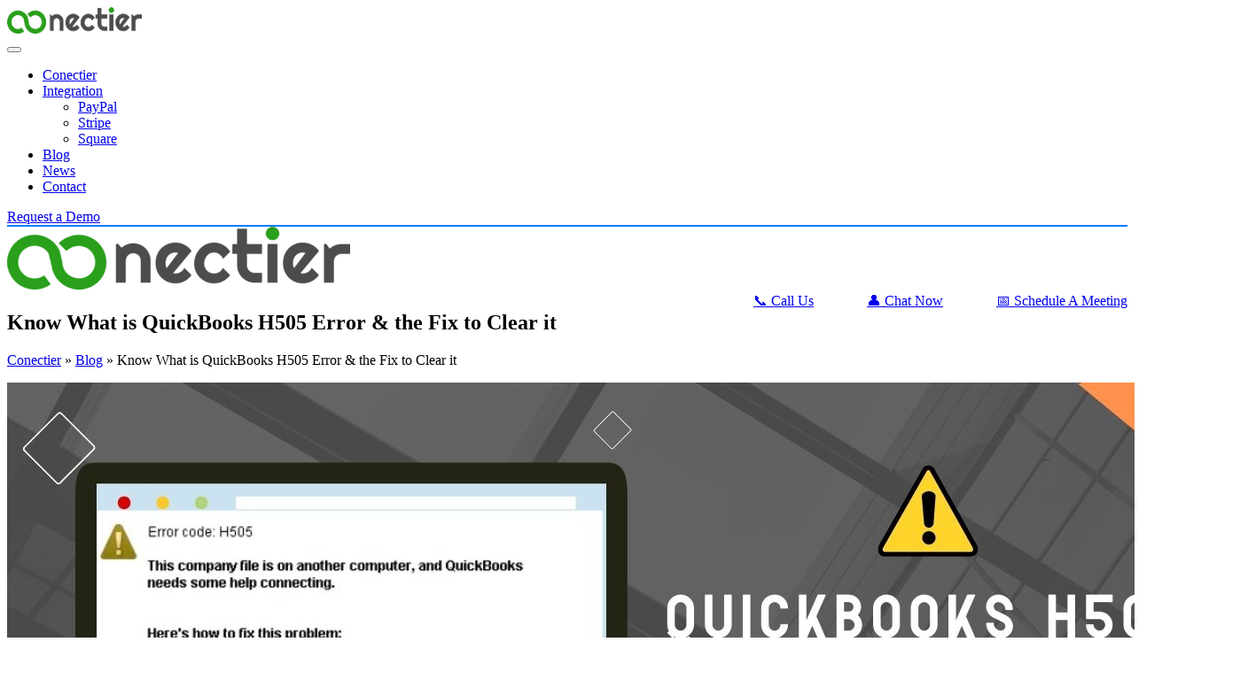

--- FILE ---
content_type: text/html; charset=UTF-8
request_url: https://www.conectier.com/blog/easy-guide-to-resolve-quickbooks-h505-error/
body_size: 44727
content:
<!DOCTYPE html>
<html lang="en-US">
<head>
	<!-- Google Tag Manager -->
<!-- Optimized with WP Meteor v3.4.4 - https://wordpress.org/plugins/wp-meteor/ --><script data-wpmeteor-nooptimize="true" data-no-optimize="1" data-no-defer>var _wpmeteor={"gdpr":true,"rdelay":86400000,"preload":true,"v":"3.4.4","rest_url":"https:\/\/www.conectier.com\/wp-json\/"};(()=>{try{new MutationObserver(function(){}),new Promise(function(){}),Object.assign({},{}),document.fonts.ready.then(function(){})}catch{s="wpmeteordisable=1",i=document.location.href,i.match(/[?&]wpmeteordisable/)||(o="",i.indexOf("?")==-1?i.indexOf("#")==-1?o=i+"?"+s:o=i.replace("#","?"+s+"#"):i.indexOf("#")==-1?o=i+"&"+s:o=i.replace("#","&"+s+"#"),document.location.href=o)}var s,i,o;})();

</script><script data-wpmeteor-nooptimize="true" data-no-optimize="1" data-no-defer>(()=>{var We=()=>Math.round(performance.now())/1e3;var g="addEventListener",de="removeEventListener",u="getAttribute",y="setAttribute",j="removeAttribute",G="hasAttribute",Gt="querySelector",V=Gt+"All",U="appendChild",Q="removeChild",pe="createElement",A="tagName",ze="getOwnPropertyDescriptor",L="prototype",H="__lookupGetter__",ue="__lookupSetter__",m="DOMContentLoaded",E="load",fe="error";var l=window,c=document,_e=c.documentElement,Ye=()=>{},q=console.error;var $e=!0,K=class{constructor(){this.known=[]}init(){let t,n,s=(r,i)=>{if($e&&r&&r.fn&&!r.__wpmeteor){let a=function(o){return c[g](m,d=>{o.call(c,r,d,"jQueryMock")}),this};this.known.push([r,r.fn.ready,r.fn.init.prototype.ready]),r.fn.ready=a,r.fn.init.prototype.ready=a,r.__wpmeteor=!0}return r};window.jQuery||window.$,Object.defineProperty(window,"jQuery",{get(){return t},set(r){t=s(r,"jQuery")}}),Object.defineProperty(window,"$",{get(){return n},set(r){n=s(r,"$")}})}unmock(){this.known.forEach(([t,n,s])=>{t.fn.ready=n,t.fn.init.prototype.ready=s}),$e=!1}};var Ee="fpo:first-interaction",me="fpo:replay-captured-events";var je="fpo:element-loaded",be="fpo:images-loaded",k="fpo:the-end";var J="click",F=window,Qe=F.addEventListener.bind(F),Ke=F.removeEventListener.bind(F),Ae="removeAttribute",ge="getAttribute",Ut="setAttribute",Te=["touchstart","touchmove","touchend","touchcancel","keydown","wheel"],Je=["mouseover","mouseout",J],Bt=["touchstart","touchend","touchcancel","mouseover","mouseout",J],N="data-wpmeteor-";var Se="dispatchEvent",Xe=e=>{let t=new MouseEvent(J,{view:e.view,bubbles:!0,cancelable:!0});return Object.defineProperty(t,"target",{writable:!1,value:e.target}),t},Ge=class{static capture(){let t=!1,n=[],s=r=>{if(r.target&&Se in r.target){if(!r.isTrusted)return;if(r.cancelable&&!Te.includes(r.type))try{r.preventDefault()}catch{}r.stopImmediatePropagation(),r.type===J?n.push(Xe(r)):Bt.includes(r.type)&&n.push(r),r.target[Ut](N+r.type,!0),t||(t=!0,F[Se](new CustomEvent(Ee)))}};F.addEventListener(me,()=>{Je.forEach(a=>Ke(a,s,{passive:!1,capture:!0})),Te.forEach(a=>Ke(a,s,{passive:!0,capture:!0}));let r;for(;r=n.shift();){var i=r.target;i[ge](N+"touchstart")&&i[ge](N+"touchend")&&!i[ge](N+J)?(i[ge](N+"touchmove")||n.push(Xe(r)),i[Ae](N+"touchstart"),i[Ae](N+"touchend")):i[Ae](N+r.type),i[Se](r)}}),Je.forEach(r=>Qe(r,s,{passive:!1,capture:!0})),Te.forEach(r=>Qe(r,s,{passive:!0,capture:!0}))}};var Ze=Ge;var X=class{constructor(){this.l=[]}emit(t,n=null){this.l[t]&&this.l[t].forEach(s=>s(n))}on(t,n){this.l[t]||=[],this.l[t].push(n)}off(t,n){this.l[t]=(this.l[t]||[]).filter(s=>s!==n)}};var w=new X;var he=c[pe]("span");he[y]("id","elementor-device-mode");he[y]("class","elementor-screen-only");var Ct=!1,et=()=>(Ct||c.body[U](he),getComputedStyle(he,":after").content.replace(/"/g,""));var tt=e=>e[u]("class")||"",rt=(e,t)=>e[y]("class",t),nt=()=>{l[g](E,function(){let e=et(),t=Math.max(_e.clientWidth||0,l.innerWidth||0),n=Math.max(_e.clientHeight||0,l.innerHeight||0),s=["_animation_"+e,"animation_"+e,"_animation","_animation","animation"];Array.from(c[V](".elementor-invisible")).forEach(r=>{let i=r.getBoundingClientRect();if(i.top+l.scrollY<=n&&i.left+l.scrollX<t)try{let o=JSON.parse(r[u]("data-settings"));if(o.trigger_source)return;let d=o._animation_delay||o.animation_delay||0,p,f;for(var a=0;a<s.length;a++)if(o[s[a]]){f=s[a],p=o[f];break}if(p){let I=tt(r),$=p==="none"?I:I+" animated "+p,Tt=setTimeout(()=>{rt(r,$.replace(/\belementor-invisible\b/,"")),s.forEach(St=>delete o[St]),r[y]("data-settings",JSON.stringify(o))},d);w.on("fi",()=>{clearTimeout(Tt),rt(r,tt(r).replace(new RegExp("\b"+p+"\b"),""))})}}catch(o){console.error(o)}})})};var st="data-in-mega_smartmenus",ot=()=>{let e=c[pe]("div");e.innerHTML='<span class="sub-arrow --wp-meteor"><i class="fa" aria-hidden="true"></i></span>';let t=e.firstChild,n=s=>{let r=[];for(;s=s.previousElementSibling;)r.push(s);return r};c[g](m,function(){Array.from(c[V](".pp-advanced-menu ul")).forEach(s=>{if(s[u](st))return;(s[u]("class")||"").match(/\bmega-menu\b/)&&s[V]("ul").forEach(a=>{a[y](st,!0)});let r=n(s),i=r.filter(a=>a).filter(a=>a[A]==="A").pop();if(i||(i=r.map(a=>Array.from(a[V]("a"))).filter(a=>a).flat().pop()),i){let a=t.cloneNode(!0);i[U](a),new MutationObserver(d=>{d.forEach(({addedNodes:p})=>{p.forEach(f=>{if(f.nodeType===1&&f[A]==="SPAN")try{i[Q](a)}catch{}})})}).observe(i,{childList:!0})}})})};var _="readystatechange",S="message";var Y="SCRIPT",h="data-wpmeteor-",b=Object.defineProperty,xe=Object.defineProperties,O="javascript/blocked",Ce=/^\s*(application|text)\/javascript|module\s*$/i,gt="requestAnimationFrame",ht="requestIdleCallback",ie="setTimeout",x=l.constructor.name+"::",ce=c.constructor.name+"::",vt=function(e,t){t=t||l;for(var n=0;n<this.length;n++)e.call(t,this[n],n,this)};"NodeList"in l&&!NodeList[L].forEach&&(NodeList[L].forEach=vt);"HTMLCollection"in l&&!HTMLCollection[L].forEach&&(HTMLCollection[L].forEach=vt);_wpmeteor["elementor-animations"]&&nt(),_wpmeteor["elementor-pp"]&&ot();var Z=[],ve=[],ee=[],ne=!1,M=[],v={},Pe=!1,Nt=0,P=c.visibilityState==="visible"?l[gt]:l[ie],yt=l[ht]||P;c[g]("visibilitychange",()=>{P=c.visibilityState==="visible"?l[gt]:l[ie],yt=l[ht]||P});var B=l[ie],Le,W=["src","type"],z=Object,te="definePropert";z[te+"y"]=(e,t,n)=>e===l&&["jQuery","onload"].indexOf(t)>=0||(e===c||e===c.body)&&["readyState","write","writeln","on"+_].indexOf(t)>=0?(["on"+_,"on"+E].indexOf(t)&&n.set&&(v["on"+_]=v["on"+_]||[],v["on"+_].push(n.set)),e):e instanceof HTMLScriptElement&&W.indexOf(t)>=0?(e[t+"Getters"]||(e[t+"Getters"]=[],e[t+"Setters"]=[],b(e,t,{set(s){e[t+"Setters"].forEach(r=>r.call(e,s))},get(){return e[t+"Getters"].slice(-1)[0]()}})),n.get&&e[t+"Getters"].push(n.get),n.set&&e[t+"Setters"].push(n.set),e):b(e,t,n);z[te+"ies"]=(e,t)=>{for(let n in t)z[te+"y"](e,n,t[n]);for(let n of Object.getOwnPropertySymbols(t))z[te+"y"](e,n,t[n]);return e};var Me=EventTarget[L][g],Lt=EventTarget[L][de],ae=Me.bind(c),Ot=Lt.bind(c),C=Me.bind(l),Dt=Lt.bind(l),wt=Document[L].createElement,le=wt.bind(c),we=c.__proto__[H]("readyState").bind(c),it="loading";b(c,"readyState",{get(){return it},set(e){return it=e}});var ct=e=>M.filter(([t,,n],s)=>{if(!(e.indexOf(t.type)<0)){n||(n=t.target);try{let r=n.constructor.name+"::"+t.type;for(let i=0;i<v[r].length;i++)if(v[r][i]){let a=r+"::"+s+"::"+i;if(!Ne[a])return!0}}catch{}}}).length,se,Ne={},oe=e=>{M.forEach(([t,n,s],r)=>{if(!(e.indexOf(t.type)<0)){s||(s=t.target);try{let i=s.constructor.name+"::"+t.type;if((v[i]||[]).length)for(let a=0;a<v[i].length;a++){let o=v[i][a];if(o){let d=i+"::"+r+"::"+a;if(!Ne[d]){Ne[d]=!0,c.readyState=n,se=i;try{Nt++,!o[L]||o[L].constructor===o?o.bind(s)(t):o(t)}catch(p){q(p,o)}se=null}}}}catch(i){q(i)}}})};ae(m,e=>{M.push([new e.constructor(m,e),we(),c])});ae(_,e=>{M.push([new e.constructor(_,e),we(),c])});C(m,e=>{M.push([new e.constructor(m,e),we(),l])});C(E,e=>{Pe=!0,M.push([new e.constructor(E,e),we(),l]),R||oe([m,_,S,E])});var _t=e=>{M.push([e,c.readyState,l])},Rt=l[H]("onmessage"),kt=l[ue]("onmessage"),xt=()=>{Dt(S,_t),(v[x+"message"]||[]).forEach(e=>{C(S,e)}),b(l,"onmessage",{get:Rt,set:kt})};C(S,_t);var bt=new K;bt.init();var Ie=()=>{!R&&!ne&&(R=!0,c.readyState="loading",P(He),P(T)),Pe||C(E,()=>{Ie()})};C(Ee,()=>{Ie()});w.on(be,()=>{Ie()});_wpmeteor.rdelay>=0&&Ze.capture();var Oe=1,at=()=>{--Oe||B(w.emit.bind(w,k))};var R=!1,T=()=>{let e=Z.shift();if(e)e[u](h+"src")?e[G]("async")?(Oe++,Ue(e,at),B(T)):Ue(e,B.bind(null,T)):(e.origtype==O&&Ue(e),B(T));else if(ve.length){for(;ve.length;)Z.push(ve.shift());B(T)}else if(ct([m,_,S]))oe([m,_,S]),B(T);else if(Pe)if(ct([E,S]))oe([E,S]),B(T);else if(Oe>1)yt(T);else if(ee.length){for(;ee.length;)Z.push(ee.shift());B(T)}else{if(l.RocketLazyLoadScripts)try{RocketLazyLoadScripts.run()}catch(t){q(t)}c.readyState="complete",xt(),bt.unmock(),R=!1,ne=!0,l[ie](at)}else R=!1},Pt=e=>{let t=le(Y),n=e.attributes;for(var s=n.length-1;s>=0;s--)n[s].name.startsWith(h)||t[y](n[s].name,n[s].value);let r=e[u](h+"type");r?t.type=r:t.type="text/javascript",(e.textContent||"").match(/^\s*class RocketLazyLoadScripts/)?t.textContent=e.textContent.replace(/^\s*class\s*RocketLazyLoadScripts/,"window.RocketLazyLoadScripts=class").replace("RocketLazyLoadScripts.run();",""):t.textContent=e.textContent;for(let i of["onload","onerror","onreadystatechange"])e[i]&&(t[i]=e[i]);return t},Ue=(e,t)=>{let n=e[u](h+"src");if(n){let s=Me.bind(e);t&&(s(E,t),s(fe,t)),e.origtype=e[u](h+"type")||"text/javascript",e.origsrc=n,(e[G]("nomodule")||e.type&&!Ce.test(e.type))&&t&&t()}else e.origtype===O?(e.origtype=e[u](h+"type")||"text/javascript",e[j]("integrity"),e.textContent=e.textContent+`
`):t&&t()},Ve=(e,t)=>{let n=(v[e]||[]).indexOf(t);if(n>=0)return v[e][n]=void 0,!0},lt=(e,t,...n)=>{if("HTMLDocument::"+m==se&&e===m&&!t.toString().match(/jQueryMock/)){w.on(k,c[g].bind(c,e,t,...n));return}if(t&&(e===m||e===_)){let s=ce+e;v[s]=v[s]||[],v[s].push(t),ne&&oe([e]);return}return ae(e,t,...n)},dt=(e,t,...n)=>{if(e===m){let s=ce+e;Ve(s,t)}return Ot(e,t,...n)};xe(c,{[g]:{get(){return lt},set(){return lt}},[de]:{get(){return dt},set(){return dt}}});var re=c.createDocumentFragment(),He=()=>{re.hasChildNodes()&&(c.head[U](re),re=c.createDocumentFragment())},pt={},ye=e=>{if(e)try{e.match(/^\/\/\w+/)&&(e=c.location.protocol+e);let t=new URL(e),n=t.origin;if(n&&!pt[n]&&c.location.host!==t.host){let s=le("link");s.rel="preconnect",s.href=n,re[U](s),pt[n]=!0,R&&P(He)}}catch{}},De={},Mt=(e,t,n,s)=>{let r=le("link");r.rel=t?"modulepre"+E:"pre"+E,r.as="script",n&&r[y]("crossorigin",n),s&&r[y]("integrity",s),r.href=e,re[U](r),De[e]=!0,R&&P(He)},Re=function(...e){let t=le(...e);if(!e||e[0].toUpperCase()!==Y||!R)return t;let n=t[y].bind(t),s=t[u].bind(t),r=t[G].bind(t),i=t[H]("attributes").bind(t),a=[];return t.getEventListeners=()=>a,W.forEach(o=>{let d=t[H](o).bind(t),p=t[ue](o).bind(t);z[te+"y"](t,o,{set(f){return o==="type"&&f&&!Ce.test(f)?t[y](o,f):((o==="src"&&f||o==="type"&&f&&t.origsrc)&&n("type",O),f?t[y](h+o,f):t[j](h+o))},get(){let f=t[u](h+o);if(o==="src")try{return new URL(f,c.location.href).href}catch{}return f}}),b(t,"orig"+o,{set(f){return p(f)},get(){return d()}})}),t[g]=function(o,d){a.push([o,d])},t[y]=function(o,d){if(W.includes(o))return o==="type"&&d&&!Ce.test(d)?n(o,d):((o==="src"&&d||o==="type"&&d&&t.origsrc)&&n("type",O),d?n(h+o,d):t[j](h+o));n(o,d)},t[u]=function(o){let d=W.indexOf(o)>=0?s(h+o):s(o);if(o==="src")try{return new URL(d,c.location.href).href}catch{}return d},t[G]=function(o){return W.indexOf(o)>=0?r(h+o):r(o)},b(t,"attributes",{get(){return[...i()].filter(d=>d.name!=="type").map(d=>({name:d.name.match(new RegExp(h))?d.name.replace(h,""):d.name,value:d.value}))}}),t};Object.defineProperty(Document[L],"createElement",{set(e){e!==Re&&(Le=e)},get(){return Le||Re}});var Be=new Set,qe=new MutationObserver(e=>{e.forEach(({removedNodes:t,addedNodes:n,target:s})=>{t.forEach(r=>{r.nodeType===1&&Y===r[A]&&"origtype"in r&&Be.delete(r)}),n.forEach(r=>{if(r.nodeType===1)if(Y===r[A]){if("origtype"in r){if(r.origtype!==O)return}else if(r[u]("type")!==O)return;"origtype"in r||W.forEach(a=>{let o=r[H](a).bind(r),d=r[ue](a).bind(r);b(r,"orig"+a,{set(p){return d(p)},get(){return o()}})});let i=r[u](h+"src");Be.has(r)&&q("Inserted twice",r),r.parentNode?(Be.add(r),(i||"").match(/\/gtm.js\?/)?(ee.push(r),ye(i)):r[G]("async")?(ee.unshift(r),ye(i)):r[G]("defer")?(ve.push(r),ye(i)):(i&&!r[G]("nomodule")&&!De[i]&&(Ye(We(),"pre preload",Z.length),Mt(i,r[u](h+"type")=="module",r[G]("crossorigin")&&r[u]("crossorigin"),r[u]("integrity"))),Z.push(r))):(r[g](E,a=>a.target.parentNode[Q](a.target)),r[g](fe,a=>a.target.parentNode[Q](a.target)),s[U](r))}else r[A]==="LINK"&&r[u]("as")==="script"&&(De[r[u]("href")]=!0)})})}),At={childList:!0,subtree:!0};qe.observe(c.documentElement,At);var It=HTMLElement[L].attachShadow;HTMLElement[L].attachShadow=function(e){let t=It.call(this,e);return e.mode==="open"&&qe.observe(t,At),t};var ut=z[ze](HTMLIFrameElement[L],"src");b(HTMLIFrameElement[L],"src",{get(){return this.dataset.fpoSrc?this.dataset.fpoSrc:ut.get.call(this)},set(e){delete this.dataset.fpoSrc,ut.set.call(this,e)}});w.on(k,()=>{(!Le||Le===Re)&&(Document[L].createElement=wt,qe.disconnect()),dispatchEvent(new CustomEvent(me)),dispatchEvent(new CustomEvent(k))});var ke=e=>{let t,n;!c.currentScript||!c.currentScript.parentNode?(t=c.body,n=t.lastChild):(n=c.currentScript,t=n.parentNode);try{let s=le("div");s.innerHTML=e,Array.from(s.childNodes).forEach(r=>{r.nodeName===Y?t.insertBefore(Pt(r),n):t.insertBefore(r,n)})}catch(s){q(s)}},ft=e=>ke(e+`
`);xe(c,{write:{get(){return ke},set(e){return ke=e}},writeln:{get(){return ft},set(e){return ft=e}}});var Et=(e,t,...n)=>{if(x+m==se&&e===m&&!t.toString().match(/jQueryMock/)){w.on(k,l[g].bind(l,e,t,...n));return}if(x+E==se&&e===E){w.on(k,l[g].bind(l,e,t,...n));return}if(t&&(e===E||e===m||e===S&&!ne)){let s=e===m?ce+e:x+e;v[s]=v[s]||[],v[s].push(t),ne&&oe([e]);return}return C(e,t,...n)},mt=(e,t,...n)=>{if(e===E){let s=e===m?ce+e:x+e;Ve(s,t)}return Dt(e,t,...n)};xe(l,{[g]:{get(){return Et},set(){return Et}},[de]:{get(){return mt},set(){return mt}}});var Fe=e=>{let t;return{get(){return t},set(n){return t&&Ve(e,n),v[e]=v[e]||[],v[e].push(n),t=n}}};C(je,e=>{let{target:t,event:n}=e.detail,s=t===l?c.body:t,r=s[u](h+"on"+n.type);s[j](h+"on"+n.type);try{let i=new Function("event",r);t===l?l[g](E,i.bind(t,n)):i.call(t,n)}catch(i){console.err(i)}});{let e=Fe(x+E);b(l,"onload",e),ae(m,()=>{b(c.body,"onload",e)})}b(c,"onreadystatechange",Fe(ce+_));b(l,"onmessage",Fe(x+S));(()=>{let e=l.innerHeight,t=l.innerWidth,n=r=>{let a={"4g":1250,"3g":2500,"2g":2500}[(navigator.connection||{}).effectiveType]||0,o=r.getBoundingClientRect(),d={top:-1*e-a,left:-1*t-a,bottom:e+a,right:t+a};return!(o.left>=d.right||o.right<=d.left||o.top>=d.bottom||o.bottom<=d.top)},s=(r=!0)=>{let i=1,a=-1,o={},d=()=>{a++,--i||l[ie](w.emit.bind(w,be),_wpmeteor.rdelay)};Array.from(c.getElementsByTagName("*")).forEach(p=>{let f,I,$;if(p[A]==="IMG"){let D=p.currentSrc||p.src;D&&!o[D]&&!D.match(/^data:/i)&&((p.loading||"").toLowerCase()!=="lazy"||n(p))&&(f=D)}else if(p[A]===Y)ye(p[u](h+"src"));else if(p[A]==="LINK"&&p[u]("as")==="script"&&["pre"+E,"modulepre"+E].indexOf(p[u]("rel"))>=0)De[p[u]("href")]=!0;else if((I=l.getComputedStyle(p))&&($=(I.backgroundImage||"").match(/^url\s*\((.*?)\)/i))&&($||[]).length){let D=$[0].slice(4,-1).replace(/"/g,"");!o[D]&&!D.match(/^data:/i)&&(f=D)}if(f){o[f]=!0;let D=new Image;r&&(i++,D[g](E,d),D[g](fe,d)),D.src=f}}),c.fonts.ready.then(()=>{d()})};_wpmeteor.rdelay===0?ae(m,s):C(E,s)})();})();
//1.0.26

</script><script data-no-optimize="1" data-no-defer type="javascript/blocked" data-wpmeteor-type="text/javascript" >(function(w,d,s,l,i){w[l]=w[l]||[];w[l].push({'gtm.start':
new Date().getTime(),event:'gtm.js'});var f=d.getElementsByTagName(s)[0],
j=d.createElement(s),dl=l!='dataLayer'?'&l='+l:'';j.async=true;j.src=
'https://www.googletagmanager.com/gtm.js?id='+i+dl;f.parentNode.insertBefore(j,f);
})(window,document,'script','dataLayer','GTM-5NFFJCMF');</script>
<!-- End Google Tag Manager -->
	
	
	<meta name='dmca-site-verification' content='ZTF0MmJJRElvNU9mUkhQQ1EzTEUwZz090' />
    <meta charset="UTF-8">
	<script data-cfasync="false" id="ao_optimized_gfonts_config">WebFontConfig={google:{families:["Noto Sans:300,400"] },classes:false, events:false, timeout:1500};</script><link rel="preload" href="https://www.conectier.com/wp-content/uploads/2023/01/Conectierlogoo-png1.png" as="image"><link rel="preload" href="https://www.conectier.com/wp-content/themes/wp-bootstrap-starter/inc/assets/css/fontawesome.min.css?ver=6.3" as="style"><link rel="preload" href="https://www.conectier.com/wp-includes/css/dist/block-library/style.min.css?ver=6.3" as="style"><link rel="preload" href="https://www.conectier.com/wp-content/themes/wp-bootstrap-starter/inc/assets/css/bootstrap.min.css?ver=6.3" as="style"><link rel="preload" href="https://www.conectier.com/wp-content/themes/wp-bootstrap-starter/inc/assets/webfonts/fa-brands-400.woff2" as="font" type="font/woff2" crossorigin><link rel="preload" href="https://www.conectier.com/wp-includes/css/dashicons.min.css?ver=6.3" as="style"><link rel="preconnect" href="https://fonts.googleapis.com">
<link rel="preconnect" href="https://fonts.gstatic.com" crossorigin>

	<link rel="alternate" href="https://www.conectier.com" hreflang="en-us" />
	<meta name="viewport" content="width=device-width, initial-scale=1">
    <meta http-equiv="X-UA-Compatible" content="IE=edge">
    <link rel="profile" href="https://gmpg.org/xfn/11">
	<meta name='robots' content='index, follow, max-image-preview:large, max-snippet:-1, max-video-preview:-1' />

	<!-- This site is optimized with the Yoast SEO plugin v24.9 - https://yoast.com/wordpress/plugins/seo/ -->
	<title>Easy Ways to Fix QuickBooks Error Code H505: [Multi-User Mode]</title>
	<meta name="description" content="Are you getting QuickBooks H505 Error while switching into multi-user mode? Learn how to fix QuickBooks Error Code H505 with quick &amp; easy steps." />
	<link rel="canonical" href="https://www.conectier.com/blog/easy-guide-to-resolve-quickbooks-h505-error/" />
	<meta property="og:locale" content="en_US" />
	<meta property="og:type" content="article" />
	<meta property="og:title" content="Easy Ways to Fix QuickBooks Error Code H505: [Multi-User Mode]" />
	<meta property="og:description" content="Are you getting QuickBooks H505 Error while switching into multi-user mode? Learn how to fix QuickBooks Error Code H505 with quick &amp; easy steps." />
	<meta property="og:url" content="https://www.conectier.com/blog/easy-guide-to-resolve-quickbooks-h505-error/" />
	<meta property="og:site_name" content="Conectier" />
	<meta property="article:published_time" content="2022-07-01T12:05:48+00:00" />
	<meta property="article:modified_time" content="2022-07-21T07:23:08+00:00" />
	<meta name="author" content="Team Conectier" />
	<meta name="twitter:card" content="summary_large_image" />
	<meta name="twitter:label1" content="Written by" />
	<meta name="twitter:data1" content="Team Conectier" />
	<meta name="twitter:label2" content="Est. reading time" />
	<meta name="twitter:data2" content="11 minutes" />
	<script type="application/ld+json" class="yoast-schema-graph">{"@context":"https://schema.org","@graph":[{"@type":["WebPage","FAQPage"],"@id":"https://www.conectier.com/blog/easy-guide-to-resolve-quickbooks-h505-error/","url":"https://www.conectier.com/blog/easy-guide-to-resolve-quickbooks-h505-error/","name":"Easy Ways to Fix QuickBooks Error Code H505: [Multi-User Mode]","isPartOf":{"@id":"https://www.conectier.com/#website"},"primaryImageOfPage":{"@id":"https://www.conectier.com/blog/easy-guide-to-resolve-quickbooks-h505-error/#primaryimage"},"image":{"@id":"https://www.conectier.com/blog/easy-guide-to-resolve-quickbooks-h505-error/#primaryimage"},"thumbnailUrl":"https://res.cloudinary.com/dijzujhl2/image/upload/v1656673911/Conectier/quickbooks_H505_Error_fo4fsa.jpg","datePublished":"2022-07-01T12:05:48+00:00","dateModified":"2022-07-21T07:23:08+00:00","author":{"@id":"https://www.conectier.com/#/schema/person/293753eb4c13ddb0e08d13bfed35a26b"},"description":"Are you getting QuickBooks H505 Error while switching into multi-user mode? Learn how to fix QuickBooks Error Code H505 with quick & easy steps.","breadcrumb":{"@id":"https://www.conectier.com/blog/easy-guide-to-resolve-quickbooks-h505-error/#breadcrumb"},"mainEntity":[{"@id":"https://www.conectier.com/blog/easy-guide-to-resolve-quickbooks-h505-error/#faq-question-1656676842198"},{"@id":"https://www.conectier.com/blog/easy-guide-to-resolve-quickbooks-h505-error/#faq-question-1656676865821"},{"@id":"https://www.conectier.com/blog/easy-guide-to-resolve-quickbooks-h505-error/#faq-question-1656676867348"},{"@id":"https://www.conectier.com/blog/easy-guide-to-resolve-quickbooks-h505-error/#faq-question-1656676868063"},{"@id":"https://www.conectier.com/blog/easy-guide-to-resolve-quickbooks-h505-error/#faq-question-1656676868796"},{"@id":"https://www.conectier.com/blog/easy-guide-to-resolve-quickbooks-h505-error/#faq-question-1656676869729"},{"@id":"https://www.conectier.com/blog/easy-guide-to-resolve-quickbooks-h505-error/#faq-question-1656676953793"},{"@id":"https://www.conectier.com/blog/easy-guide-to-resolve-quickbooks-h505-error/#faq-question-1656676954429"},{"@id":"https://www.conectier.com/blog/easy-guide-to-resolve-quickbooks-h505-error/#faq-question-1656676955045"}],"inLanguage":"en-US","potentialAction":[{"@type":"ReadAction","target":["https://www.conectier.com/blog/easy-guide-to-resolve-quickbooks-h505-error/"]}]},{"@type":"ImageObject","inLanguage":"en-US","@id":"https://www.conectier.com/blog/easy-guide-to-resolve-quickbooks-h505-error/#primaryimage","url":"https://res.cloudinary.com/dijzujhl2/image/upload/v1656673911/Conectier/quickbooks_H505_Error_fo4fsa.jpg","contentUrl":"https://res.cloudinary.com/dijzujhl2/image/upload/v1656673911/Conectier/quickbooks_H505_Error_fo4fsa.jpg"},{"@type":"BreadcrumbList","@id":"https://www.conectier.com/blog/easy-guide-to-resolve-quickbooks-h505-error/#breadcrumb","itemListElement":[{"@type":"ListItem","position":1,"name":"Conectier","item":"https://www.conectier.com/"},{"@type":"ListItem","position":2,"name":"Blog","item":"https://www.conectier.com/blog/"},{"@type":"ListItem","position":3,"name":"Know What is QuickBooks H505 Error &amp; the Fix to Clear it"}]},{"@type":"WebSite","@id":"https://www.conectier.com/#website","url":"https://www.conectier.com/","name":"Conectier","description":"Conectier","potentialAction":[{"@type":"SearchAction","target":{"@type":"EntryPoint","urlTemplate":"https://www.conectier.com/?s={search_term_string}"},"query-input":{"@type":"PropertyValueSpecification","valueRequired":true,"valueName":"search_term_string"}}],"inLanguage":"en-US"},{"@type":"Person","@id":"https://www.conectier.com/#/schema/person/293753eb4c13ddb0e08d13bfed35a26b","name":"Team Conectier","image":{"@type":"ImageObject","inLanguage":"en-US","@id":"https://www.conectier.com/#/schema/person/image/","url":"https://secure.gravatar.com/avatar/97a6a2323d1db4e85fd9f740bf64f97f?s=96&d=mm&r=g","contentUrl":"https://secure.gravatar.com/avatar/97a6a2323d1db4e85fd9f740bf64f97f?s=96&d=mm&r=g","caption":"Team Conectier"},"sameAs":["https://conectier.com"]},{"@type":"Question","@id":"https://www.conectier.com/blog/easy-guide-to-resolve-quickbooks-h505-error/#faq-question-1656676842198","position":1,"url":"https://www.conectier.com/blog/easy-guide-to-resolve-quickbooks-h505-error/#faq-question-1656676842198","name":"What is the QuickBooks H505 error?","answerCount":1,"acceptedAnswer":{"@type":"Answer","text":"The QuickBooks H505 error belongs to the H series codes. They usually signify that more workstations have been set as QuickBooks servers than required. The server problem can ultimately lead to the H505 bug which can prevent the software from opening its company files.<br/>","inLanguage":"en-US"},"inLanguage":"en-US"},{"@type":"Question","@id":"https://www.conectier.com/blog/easy-guide-to-resolve-quickbooks-h505-error/#faq-question-1656676865821","position":2,"url":"https://www.conectier.com/blog/easy-guide-to-resolve-quickbooks-h505-error/#faq-question-1656676865821","name":"Can the QuickBooks H505 error be fixed?","answerCount":1,"acceptedAnswer":{"@type":"Answer","text":"You can fix the H505 error code in QuickBooks. To do so, you will have to modify the hosting setup of the computer in the correct way. While fixing the H505 problem, making use of the tab called “File” can be suggested to start the setup.","inLanguage":"en-US"},"inLanguage":"en-US"},{"@type":"Question","@id":"https://www.conectier.com/blog/easy-guide-to-resolve-quickbooks-h505-error/#faq-question-1656676867348","position":3,"url":"https://www.conectier.com/blog/easy-guide-to-resolve-quickbooks-h505-error/#faq-question-1656676867348","name":"What to remember while fixing the H505 QuickBooks error?","answerCount":1,"acceptedAnswer":{"@type":"Answer","text":"While attempting to fix the QuickBooks error H505, you need to remember that the software has been installed on the server computer. Keeping that in mind, the Multi-User Access can be activated for the other workstations. Additionally, make sure that the software’s installation file has been downloaded from its official website before you use it.","inLanguage":"en-US"},"inLanguage":"en-US"},{"@type":"Question","@id":"https://www.conectier.com/blog/easy-guide-to-resolve-quickbooks-h505-error/#faq-question-1656676868063","position":4,"url":"https://www.conectier.com/blog/easy-guide-to-resolve-quickbooks-h505-error/#faq-question-1656676868063","name":"What if the QuickBooks error H505 occurs again?","answerCount":1,"acceptedAnswer":{"@type":"Answer","text":"In case you find the H505 error again in the software, run the QuickBooks File Doctor tool. It will scan the H505 issue, as well as the other issues, and clear them at the same moment. The tool can be easily accessible through the QuickBooks Tool Hub. ","inLanguage":"en-US"},"inLanguage":"en-US"},{"@type":"Question","@id":"https://www.conectier.com/blog/easy-guide-to-resolve-quickbooks-h505-error/#faq-question-1656676868796","position":5,"url":"https://www.conectier.com/blog/easy-guide-to-resolve-quickbooks-h505-error/#faq-question-1656676868796","name":"Which is the best way to fix the QuickBooks H505 error code?","answerCount":1,"acceptedAnswer":{"@type":"Answer","text":"One of the best ways to fix the H505 error is to upgrade the QuickBooks program. It may have become outdated and require an update. You may even create another fresh folder for the company file and clear the QuickBooks error code H505 eventually. ","inLanguage":"en-US"},"inLanguage":"en-US"},{"@type":"Question","@id":"https://www.conectier.com/blog/easy-guide-to-resolve-quickbooks-h505-error/#faq-question-1656676869729","position":6,"url":"https://www.conectier.com/blog/easy-guide-to-resolve-quickbooks-h505-error/#faq-question-1656676869729","name":"What are the symptoms of H505 error?","answerCount":1,"acceptedAnswer":{"@type":"Answer","text":"Symptoms such as the freezing of the software can be seen in case the H505 is about to appear. Another symptom of the error is that a user may not be able to launch the company file located on the host PC.","inLanguage":"en-US"},"inLanguage":"en-US"},{"@type":"Question","@id":"https://www.conectier.com/blog/easy-guide-to-resolve-quickbooks-h505-error/#faq-question-1656676953793","position":7,"url":"https://www.conectier.com/blog/easy-guide-to-resolve-quickbooks-h505-error/#faq-question-1656676953793","name":"Why does QuickBooks error code H505 occur?","answerCount":1,"acceptedAnswer":{"@type":"Answer","text":"Given that the Internet Protocol (IP) address of a Windows system cannot be read by QuickBooks, the H505 error can arise. Moreover, a wrong Network Data file can lead to the H505 error too.","inLanguage":"en-US"},"inLanguage":"en-US"},{"@type":"Question","@id":"https://www.conectier.com/blog/easy-guide-to-resolve-quickbooks-h505-error/#faq-question-1656676954429","position":8,"url":"https://www.conectier.com/blog/easy-guide-to-resolve-quickbooks-h505-error/#faq-question-1656676954429","name":"How do I troubleshoot error H505 in QuickBooks?","answerCount":1,"acceptedAnswer":{"@type":"Answer","text":"Inspecting the services, as well as the hosting, of the software can help in troubleshooting the error H505 in QuickBooks. Besides this, modifying the host file through a proper approach shall soon take you out of the issue.","inLanguage":"en-US"},"inLanguage":"en-US"},{"@type":"Question","@id":"https://www.conectier.com/blog/easy-guide-to-resolve-quickbooks-h505-error/#faq-question-1656676955045","position":9,"url":"https://www.conectier.com/blog/easy-guide-to-resolve-quickbooks-h505-error/#faq-question-1656676955045","name":"Is there a series of the QuickBooks H505 error?","answerCount":1,"acceptedAnswer":{"@type":"Answer","text":"Including the QuickBooks H505 error code, the H series has more errors associated with it. The series include errors such as H101, H202, H303, and H505. All these codes can appear due to some problem in the QuickBooks company file or the software’s server.","inLanguage":"en-US"},"inLanguage":"en-US"}]}</script>
	<!-- / Yoast SEO plugin. -->


<link href='https://fonts.gstatic.com' crossorigin='anonymous' rel='preconnect' />
<link href='https://ajax.googleapis.com' rel='preconnect' />
<link href='https://fonts.googleapis.com' rel='preconnect' />
<link rel="alternate" type="application/rss+xml" title="Conectier &raquo; Feed" href="https://www.conectier.com/feed/" />
<link rel="alternate" type="application/rss+xml" title="Conectier &raquo; Comments Feed" href="https://www.conectier.com/comments/feed/" />
<link rel="alternate" type="application/rss+xml" title="Conectier &raquo; Know What is QuickBooks H505 Error &amp; the Fix to Clear it Comments Feed" href="https://www.conectier.com/blog/easy-guide-to-resolve-quickbooks-h505-error/feed/" />
<script data-no-optimize="1" data-no-defer type="javascript/blocked" data-wpmeteor-type="text/javascript" >
/* <![CDATA[ */
window._wpemojiSettings = {"baseUrl":"https:\/\/s.w.org\/images\/core\/emoji\/15.0.3\/72x72\/","ext":".png","svgUrl":"https:\/\/s.w.org\/images\/core\/emoji\/15.0.3\/svg\/","svgExt":".svg","source":{"concatemoji":"https:\/\/www.conectier.com\/wp-includes\/js\/wp-emoji-release.min.js?ver=6.6.4"}};
/*! This file is auto-generated */
!function(i,n){var o,s,e;function c(e){try{var t={supportTests:e,timestamp:(new Date).valueOf()};sessionStorage.setItem(o,JSON.stringify(t))}catch(e){}}function p(e,t,n){e.clearRect(0,0,e.canvas.width,e.canvas.height),e.fillText(t,0,0);var t=new Uint32Array(e.getImageData(0,0,e.canvas.width,e.canvas.height).data),r=(e.clearRect(0,0,e.canvas.width,e.canvas.height),e.fillText(n,0,0),new Uint32Array(e.getImageData(0,0,e.canvas.width,e.canvas.height).data));return t.every(function(e,t){return e===r[t]})}function u(e,t,n){switch(t){case"flag":return n(e,"\ud83c\udff3\ufe0f\u200d\u26a7\ufe0f","\ud83c\udff3\ufe0f\u200b\u26a7\ufe0f")?!1:!n(e,"\ud83c\uddfa\ud83c\uddf3","\ud83c\uddfa\u200b\ud83c\uddf3")&&!n(e,"\ud83c\udff4\udb40\udc67\udb40\udc62\udb40\udc65\udb40\udc6e\udb40\udc67\udb40\udc7f","\ud83c\udff4\u200b\udb40\udc67\u200b\udb40\udc62\u200b\udb40\udc65\u200b\udb40\udc6e\u200b\udb40\udc67\u200b\udb40\udc7f");case"emoji":return!n(e,"\ud83d\udc26\u200d\u2b1b","\ud83d\udc26\u200b\u2b1b")}return!1}function f(e,t,n){var r="undefined"!=typeof WorkerGlobalScope&&self instanceof WorkerGlobalScope?new OffscreenCanvas(300,150):i.createElement("canvas"),a=r.getContext("2d",{willReadFrequently:!0}),o=(a.textBaseline="top",a.font="600 32px Arial",{});return e.forEach(function(e){o[e]=t(a,e,n)}),o}function t(e){var t=i.createElement("script");t.src=e,t.defer=!0,i.head.appendChild(t)}"undefined"!=typeof Promise&&(o="wpEmojiSettingsSupports",s=["flag","emoji"],n.supports={everything:!0,everythingExceptFlag:!0},e=new Promise(function(e){i.addEventListener("DOMContentLoaded",e,{once:!0})}),new Promise(function(t){var n=function(){try{var e=JSON.parse(sessionStorage.getItem(o));if("object"==typeof e&&"number"==typeof e.timestamp&&(new Date).valueOf()<e.timestamp+604800&&"object"==typeof e.supportTests)return e.supportTests}catch(e){}return null}();if(!n){if("undefined"!=typeof Worker&&"undefined"!=typeof OffscreenCanvas&&"undefined"!=typeof URL&&URL.createObjectURL&&"undefined"!=typeof Blob)try{var e="postMessage("+f.toString()+"("+[JSON.stringify(s),u.toString(),p.toString()].join(",")+"));",r=new Blob([e],{type:"text/javascript"}),a=new Worker(URL.createObjectURL(r),{name:"wpTestEmojiSupports"});return void(a.onmessage=function(e){c(n=e.data),a.terminate(),t(n)})}catch(e){}c(n=f(s,u,p))}t(n)}).then(function(e){for(var t in e)n.supports[t]=e[t],n.supports.everything=n.supports.everything&&n.supports[t],"flag"!==t&&(n.supports.everythingExceptFlag=n.supports.everythingExceptFlag&&n.supports[t]);n.supports.everythingExceptFlag=n.supports.everythingExceptFlag&&!n.supports.flag,n.DOMReady=!1,n.readyCallback=function(){n.DOMReady=!0}}).then(function(){return e}).then(function(){var e;n.supports.everything||(n.readyCallback(),(e=n.source||{}).concatemoji?t(e.concatemoji):e.wpemoji&&e.twemoji&&(t(e.twemoji),t(e.wpemoji)))}))}((window,document),window._wpemojiSettings);
/* ]]> */
</script>

<style id='wp-emoji-styles-inline-css' type='text/css'>

	img.wp-smiley, img.emoji {
		display: inline !important;
		border: none !important;
		box-shadow: none !important;
		height: 1em !important;
		width: 1em !important;
		margin: 0 0.07em !important;
		vertical-align: -0.1em !important;
		background: none !important;
		padding: 0 !important;
	}
</style>
<link rel='stylesheet' id='wp-block-library-css' href='https://www.conectier.com/wp-includes/css/dist/block-library/style.min.css?ver=6.6.4' type='text/css' media='all' />
<link rel='stylesheet' id='gutentocwp-cgb-style-css-css' href='https://www.conectier.com/wp-content/plugins/gutentoc-advance-table-of-content/dist/blocks.style.build.css' type='text/css' media='all' />
<style id='classic-theme-styles-inline-css' type='text/css'>
/*! This file is auto-generated */
.wp-block-button__link{color:#fff;background-color:#32373c;border-radius:9999px;box-shadow:none;text-decoration:none;padding:calc(.667em + 2px) calc(1.333em + 2px);font-size:1.125em}.wp-block-file__button{background:#32373c;color:#fff;text-decoration:none}
</style>
<style id='global-styles-inline-css' type='text/css'>
:root{--wp--preset--aspect-ratio--square: 1;--wp--preset--aspect-ratio--4-3: 4/3;--wp--preset--aspect-ratio--3-4: 3/4;--wp--preset--aspect-ratio--3-2: 3/2;--wp--preset--aspect-ratio--2-3: 2/3;--wp--preset--aspect-ratio--16-9: 16/9;--wp--preset--aspect-ratio--9-16: 9/16;--wp--preset--color--black: #000000;--wp--preset--color--cyan-bluish-gray: #abb8c3;--wp--preset--color--white: #ffffff;--wp--preset--color--pale-pink: #f78da7;--wp--preset--color--vivid-red: #cf2e2e;--wp--preset--color--luminous-vivid-orange: #ff6900;--wp--preset--color--luminous-vivid-amber: #fcb900;--wp--preset--color--light-green-cyan: #7bdcb5;--wp--preset--color--vivid-green-cyan: #00d084;--wp--preset--color--pale-cyan-blue: #8ed1fc;--wp--preset--color--vivid-cyan-blue: #0693e3;--wp--preset--color--vivid-purple: #9b51e0;--wp--preset--gradient--vivid-cyan-blue-to-vivid-purple: linear-gradient(135deg,rgba(6,147,227,1) 0%,rgb(155,81,224) 100%);--wp--preset--gradient--light-green-cyan-to-vivid-green-cyan: linear-gradient(135deg,rgb(122,220,180) 0%,rgb(0,208,130) 100%);--wp--preset--gradient--luminous-vivid-amber-to-luminous-vivid-orange: linear-gradient(135deg,rgba(252,185,0,1) 0%,rgba(255,105,0,1) 100%);--wp--preset--gradient--luminous-vivid-orange-to-vivid-red: linear-gradient(135deg,rgba(255,105,0,1) 0%,rgb(207,46,46) 100%);--wp--preset--gradient--very-light-gray-to-cyan-bluish-gray: linear-gradient(135deg,rgb(238,238,238) 0%,rgb(169,184,195) 100%);--wp--preset--gradient--cool-to-warm-spectrum: linear-gradient(135deg,rgb(74,234,220) 0%,rgb(151,120,209) 20%,rgb(207,42,186) 40%,rgb(238,44,130) 60%,rgb(251,105,98) 80%,rgb(254,248,76) 100%);--wp--preset--gradient--blush-light-purple: linear-gradient(135deg,rgb(255,206,236) 0%,rgb(152,150,240) 100%);--wp--preset--gradient--blush-bordeaux: linear-gradient(135deg,rgb(254,205,165) 0%,rgb(254,45,45) 50%,rgb(107,0,62) 100%);--wp--preset--gradient--luminous-dusk: linear-gradient(135deg,rgb(255,203,112) 0%,rgb(199,81,192) 50%,rgb(65,88,208) 100%);--wp--preset--gradient--pale-ocean: linear-gradient(135deg,rgb(255,245,203) 0%,rgb(182,227,212) 50%,rgb(51,167,181) 100%);--wp--preset--gradient--electric-grass: linear-gradient(135deg,rgb(202,248,128) 0%,rgb(113,206,126) 100%);--wp--preset--gradient--midnight: linear-gradient(135deg,rgb(2,3,129) 0%,rgb(40,116,252) 100%);--wp--preset--font-size--small: 13px;--wp--preset--font-size--medium: 20px;--wp--preset--font-size--large: 36px;--wp--preset--font-size--x-large: 42px;--wp--preset--spacing--20: 0.44rem;--wp--preset--spacing--30: 0.67rem;--wp--preset--spacing--40: 1rem;--wp--preset--spacing--50: 1.5rem;--wp--preset--spacing--60: 2.25rem;--wp--preset--spacing--70: 3.38rem;--wp--preset--spacing--80: 5.06rem;--wp--preset--shadow--natural: 6px 6px 9px rgba(0, 0, 0, 0.2);--wp--preset--shadow--deep: 12px 12px 50px rgba(0, 0, 0, 0.4);--wp--preset--shadow--sharp: 6px 6px 0px rgba(0, 0, 0, 0.2);--wp--preset--shadow--outlined: 6px 6px 0px -3px rgba(255, 255, 255, 1), 6px 6px rgba(0, 0, 0, 1);--wp--preset--shadow--crisp: 6px 6px 0px rgba(0, 0, 0, 1);}:where(.is-layout-flex){gap: 0.5em;}:where(.is-layout-grid){gap: 0.5em;}body .is-layout-flex{display: flex;}.is-layout-flex{flex-wrap: wrap;align-items: center;}.is-layout-flex > :is(*, div){margin: 0;}body .is-layout-grid{display: grid;}.is-layout-grid > :is(*, div){margin: 0;}:where(.wp-block-columns.is-layout-flex){gap: 2em;}:where(.wp-block-columns.is-layout-grid){gap: 2em;}:where(.wp-block-post-template.is-layout-flex){gap: 1.25em;}:where(.wp-block-post-template.is-layout-grid){gap: 1.25em;}.has-black-color{color: var(--wp--preset--color--black) !important;}.has-cyan-bluish-gray-color{color: var(--wp--preset--color--cyan-bluish-gray) !important;}.has-white-color{color: var(--wp--preset--color--white) !important;}.has-pale-pink-color{color: var(--wp--preset--color--pale-pink) !important;}.has-vivid-red-color{color: var(--wp--preset--color--vivid-red) !important;}.has-luminous-vivid-orange-color{color: var(--wp--preset--color--luminous-vivid-orange) !important;}.has-luminous-vivid-amber-color{color: var(--wp--preset--color--luminous-vivid-amber) !important;}.has-light-green-cyan-color{color: var(--wp--preset--color--light-green-cyan) !important;}.has-vivid-green-cyan-color{color: var(--wp--preset--color--vivid-green-cyan) !important;}.has-pale-cyan-blue-color{color: var(--wp--preset--color--pale-cyan-blue) !important;}.has-vivid-cyan-blue-color{color: var(--wp--preset--color--vivid-cyan-blue) !important;}.has-vivid-purple-color{color: var(--wp--preset--color--vivid-purple) !important;}.has-black-background-color{background-color: var(--wp--preset--color--black) !important;}.has-cyan-bluish-gray-background-color{background-color: var(--wp--preset--color--cyan-bluish-gray) !important;}.has-white-background-color{background-color: var(--wp--preset--color--white) !important;}.has-pale-pink-background-color{background-color: var(--wp--preset--color--pale-pink) !important;}.has-vivid-red-background-color{background-color: var(--wp--preset--color--vivid-red) !important;}.has-luminous-vivid-orange-background-color{background-color: var(--wp--preset--color--luminous-vivid-orange) !important;}.has-luminous-vivid-amber-background-color{background-color: var(--wp--preset--color--luminous-vivid-amber) !important;}.has-light-green-cyan-background-color{background-color: var(--wp--preset--color--light-green-cyan) !important;}.has-vivid-green-cyan-background-color{background-color: var(--wp--preset--color--vivid-green-cyan) !important;}.has-pale-cyan-blue-background-color{background-color: var(--wp--preset--color--pale-cyan-blue) !important;}.has-vivid-cyan-blue-background-color{background-color: var(--wp--preset--color--vivid-cyan-blue) !important;}.has-vivid-purple-background-color{background-color: var(--wp--preset--color--vivid-purple) !important;}.has-black-border-color{border-color: var(--wp--preset--color--black) !important;}.has-cyan-bluish-gray-border-color{border-color: var(--wp--preset--color--cyan-bluish-gray) !important;}.has-white-border-color{border-color: var(--wp--preset--color--white) !important;}.has-pale-pink-border-color{border-color: var(--wp--preset--color--pale-pink) !important;}.has-vivid-red-border-color{border-color: var(--wp--preset--color--vivid-red) !important;}.has-luminous-vivid-orange-border-color{border-color: var(--wp--preset--color--luminous-vivid-orange) !important;}.has-luminous-vivid-amber-border-color{border-color: var(--wp--preset--color--luminous-vivid-amber) !important;}.has-light-green-cyan-border-color{border-color: var(--wp--preset--color--light-green-cyan) !important;}.has-vivid-green-cyan-border-color{border-color: var(--wp--preset--color--vivid-green-cyan) !important;}.has-pale-cyan-blue-border-color{border-color: var(--wp--preset--color--pale-cyan-blue) !important;}.has-vivid-cyan-blue-border-color{border-color: var(--wp--preset--color--vivid-cyan-blue) !important;}.has-vivid-purple-border-color{border-color: var(--wp--preset--color--vivid-purple) !important;}.has-vivid-cyan-blue-to-vivid-purple-gradient-background{background: var(--wp--preset--gradient--vivid-cyan-blue-to-vivid-purple) !important;}.has-light-green-cyan-to-vivid-green-cyan-gradient-background{background: var(--wp--preset--gradient--light-green-cyan-to-vivid-green-cyan) !important;}.has-luminous-vivid-amber-to-luminous-vivid-orange-gradient-background{background: var(--wp--preset--gradient--luminous-vivid-amber-to-luminous-vivid-orange) !important;}.has-luminous-vivid-orange-to-vivid-red-gradient-background{background: var(--wp--preset--gradient--luminous-vivid-orange-to-vivid-red) !important;}.has-very-light-gray-to-cyan-bluish-gray-gradient-background{background: var(--wp--preset--gradient--very-light-gray-to-cyan-bluish-gray) !important;}.has-cool-to-warm-spectrum-gradient-background{background: var(--wp--preset--gradient--cool-to-warm-spectrum) !important;}.has-blush-light-purple-gradient-background{background: var(--wp--preset--gradient--blush-light-purple) !important;}.has-blush-bordeaux-gradient-background{background: var(--wp--preset--gradient--blush-bordeaux) !important;}.has-luminous-dusk-gradient-background{background: var(--wp--preset--gradient--luminous-dusk) !important;}.has-pale-ocean-gradient-background{background: var(--wp--preset--gradient--pale-ocean) !important;}.has-electric-grass-gradient-background{background: var(--wp--preset--gradient--electric-grass) !important;}.has-midnight-gradient-background{background: var(--wp--preset--gradient--midnight) !important;}.has-small-font-size{font-size: var(--wp--preset--font-size--small) !important;}.has-medium-font-size{font-size: var(--wp--preset--font-size--medium) !important;}.has-large-font-size{font-size: var(--wp--preset--font-size--large) !important;}.has-x-large-font-size{font-size: var(--wp--preset--font-size--x-large) !important;}
:where(.wp-block-post-template.is-layout-flex){gap: 1.25em;}:where(.wp-block-post-template.is-layout-grid){gap: 1.25em;}
:where(.wp-block-columns.is-layout-flex){gap: 2em;}:where(.wp-block-columns.is-layout-grid){gap: 2em;}
:root :where(.wp-block-pullquote){font-size: 1.5em;line-height: 1.6;}
</style>
<link rel='stylesheet' id='wp-bootstrap-starter-bootstrap-css-css' href='https://www.conectier.com/wp-content/themes/wp-bootstrap-starter/inc/assets/css/bootstrap.min.css?ver=6.6.4' type='text/css' media='all' />
<link rel='stylesheet' id='wp-bootstrap-starter-fontawesome-cdn-css' href='https://www.conectier.com/wp-content/themes/wp-bootstrap-starter/inc/assets/css/fontawesome.min.css?ver=6.6.4' type='text/css' media='all' />
<link rel='stylesheet' id='wp-bootstrap-starter-style-css' href='https://www.conectier.com/wp-content/themes/wp-bootstrap-starter/style.css?ver=6.6.4' type='text/css' media='all' />
<script data-no-optimize="1" data-no-defer type="javascript/blocked" data-wpmeteor-type="text/javascript"  defer data-wpmeteor-src="https://www.conectier.com/wp-includes/js/jquery/jquery.min.js?ver=3.7.1" id="jquery-core-js"></script>
<script data-no-optimize="1" data-no-defer type="javascript/blocked" data-wpmeteor-type="text/javascript"  defer data-wpmeteor-src="https://www.conectier.com/wp-includes/js/jquery/jquery-migrate.min.js?ver=3.4.1" id="jquery-migrate-js"></script>
<!--[if lt IE 9]>
<script data-no-optimize="1" data-no-defer type="javascript/blocked" data-wpmeteor-type="text/javascript"  defer data-wpmeteor-src="https://www.conectier.com/wp-content/themes/wp-bootstrap-starter/inc/assets/js/html5.js?ver=3.7.0" id="html5hiv-js"></script>
<![endif]-->
<link rel="https://api.w.org/" href="https://www.conectier.com/wp-json/" /><link rel="alternate" title="JSON" type="application/json" href="https://www.conectier.com/wp-json/wp/v2/posts/6012" /><link rel="EditURI" type="application/rsd+xml" title="RSD" href="https://www.conectier.com/xmlrpc.php?rsd" />
<meta name="generator" content="WordPress 6.6.4" />
<link rel='shortlink' href='https://www.conectier.com/?p=6012' />
<link rel="alternate" title="oEmbed (JSON)" type="application/json+oembed" href="https://www.conectier.com/wp-json/oembed/1.0/embed?url=https%3A%2F%2Fwww.conectier.com%2Fblog%2Feasy-guide-to-resolve-quickbooks-h505-error%2F" />
<link rel="alternate" title="oEmbed (XML)" type="text/xml+oembed" href="https://www.conectier.com/wp-json/oembed/1.0/embed?url=https%3A%2F%2Fwww.conectier.com%2Fblog%2Feasy-guide-to-resolve-quickbooks-h505-error%2F&#038;format=xml" />
<link rel="pingback" href="https://www.conectier.com/xmlrpc.php">    <style type="text/css">
        #page-sub-header { background: #fff; }
    </style>
    <meta name="generator" content="Powered by WPBakery Page Builder - drag and drop page builder for WordPress."/>
	<style type="text/css">
			.site-title,
		.site-description {
			position: absolute;
			clip: rect(1px, 1px, 1px, 1px);
		}
		</style>
	<link rel="icon" href="https://www.conectier.com/wp-content/uploads/2023/01/Conectierlogoo-favi-120-x-120-1-1.png" sizes="32x32" />
<link rel="icon" href="https://www.conectier.com/wp-content/uploads/2023/01/Conectierlogoo-favi-120-x-120-1-1.png" sizes="192x192" />
<link rel="apple-touch-icon" href="https://www.conectier.com/wp-content/uploads/2023/01/Conectierlogoo-favi-120-x-120-1-1.png" />
<meta name="msapplication-TileImage" content="https://www.conectier.com/wp-content/uploads/2023/01/Conectierlogoo-favi-120-x-120-1-1.png" />
		<style type="text/css" id="wp-custom-css">
			.wp-block-contact-form-7-contact-form-selector {
    border: 2px solid #eee;
    padding: 15px;
}
		</style>
		<noscript><style> .wpb_animate_when_almost_visible { opacity: 1; }</style></noscript><!-- Google tag (gtag.js) -->
<script data-no-optimize="1" data-no-defer type="javascript/blocked" data-wpmeteor-type="text/javascript"  async data-wpmeteor-src="https://www.googletagmanager.com/gtag/js?id=G-25HM8H4SRD"></script>
<script data-no-optimize="1" data-no-defer type="javascript/blocked" data-wpmeteor-type="text/javascript" >
  window.dataLayer = window.dataLayer || [];
  function gtag(){dataLayer.push(arguments);}
  gtag('js', new Date());

  gtag('config', 'G-25HM8H4SRD');
</script>
	<script data-no-optimize="1" data-no-defer type="javascript/blocked" data-wpmeteor-type="text/javascript" > (function(ss,ex){ window.ldfdr=window.ldfdr||function(){(ldfdr._q=ldfdr._q||[]).push([].slice.call(arguments));}; (function(d,s){ fs=d.getElementsByTagName(s)[0]; function ce(src){ var cs=d.createElement(s); cs.src=src; cs.async=1; fs.parentNode.insertBefore(cs,fs); }; ce('https://sc.lfeeder.com/lftracker_v1_'+ss+(ex?'_'+ex:'')+'.js'); })(document,'script'); })('p1e024BQ6yX7GB6d'); </script>

<script data-cfasync="false" id="ao_optimized_gfonts_webfontloader">(function() {var wf = document.createElement('script');wf.src='https://ajax.googleapis.com/ajax/libs/webfont/1/webfont.js';wf.type='text/javascript';wf.async='true';var s=document.getElementsByTagName('script')[0];s.parentNode.insertBefore(wf, s);})();</script></head>
<body data-rsssl=1 class="post-template-default single single-post postid-6012 single-format-standard group-blog wpb-js-composer js-comp-ver-6.8.0 vc_responsive">
	
	
	<!-- Google Tag Manager (noscript) -->
<noscript><iframe src="https://www.googletagmanager.com/ns.html?id=GTM-5NFFJCMF"
height="0" width="0" style="display:none;visibility:hidden"></iframe></noscript>
<!-- End Google Tag Manager (noscript) -->
<script data-no-optimize="1" data-no-defer type="javascript/blocked" data-wpmeteor-type="text/javascript"  data-wpmeteor-src="https://cdn.ywxi.net/js/1.js" async></script>
<div id="page" class="site">
    	<header id="masthead" class="site-header navbar-static-top navbar-light">
        <div class="container-fluid">
            <nav class="navbar navbar-expand-xl p-0">
                <div class="navbar-brand">
                                            <a href="https://www.conectier.com/">
                            <img width="152px" height="30" src="https://www.conectier.com/wp-content/uploads/2023/01/Conectierlogoo-png1.png" alt="Conectier">
                        </a>
                                    </div>
                <button class="navbar-toggler" type="button" data-toggle="collapse" data-target="#main-nav" aria-expanded="false" aria-label="Toggle navigation">
                    <span class="navbar-toggler-icon"></span>
                </button>
                <div id="main-nav" class="collapse navbar-collapse justify-content-center"><ul id="menu-main-menu-final" class="navbar-nav"><li itemscope="itemscope" itemtype="https://www.schema.org/SiteNavigationElement" id="menu-item-5075" class="beforeScroll menu-item menu-item-type-post_type menu-item-object-page menu-item-home menu-item-5075 nav-item"><a title="Conectier" href="https://www.conectier.com/" class="nav-link">Conectier</a></li>
<li itemscope="itemscope" itemtype="https://www.schema.org/SiteNavigationElement" id="menu-item-5076" class="beforeScroll menu-item menu-item-type-custom menu-item-object-custom menu-item-has-children dropdown menu-item-5076 nav-item"><a title="Integration" href="#" data-toggle="dropdown" aria-haspopup="true" aria-expanded="false" class="dropdown-toggle nav-link" id="menu-item-dropdown-5076">Integration</a>
<ul class="dropdown-menu" aria-labelledby="menu-item-dropdown-5076" role="menu">
	<li itemscope="itemscope" itemtype="https://www.schema.org/SiteNavigationElement" id="menu-item-5082" class="menu-item menu-item-type-post_type menu-item-object-page menu-item-5082 nav-item"><a title="PayPal" href="https://www.conectier.com/paypal/" class="dropdown-item">PayPal</a></li>
	<li itemscope="itemscope" itemtype="https://www.schema.org/SiteNavigationElement" id="menu-item-5083" class="menu-item menu-item-type-post_type menu-item-object-page menu-item-5083 nav-item"><a title="Stripe" href="https://www.conectier.com/stripe/" class="dropdown-item">Stripe</a></li>
	<li itemscope="itemscope" itemtype="https://www.schema.org/SiteNavigationElement" id="menu-item-5084" class="menu-item menu-item-type-post_type menu-item-object-page menu-item-5084 nav-item"><a title="Square" href="https://www.conectier.com/square/" class="dropdown-item">Square</a></li>
</ul>
</li>
<li itemscope="itemscope" itemtype="https://www.schema.org/SiteNavigationElement" id="menu-item-5079" class="beforeScroll menu-item menu-item-type-post_type menu-item-object-page current_page_parent menu-item-5079 nav-item"><a title="Blog" href="https://www.conectier.com/blog/" class="nav-link">Blog</a></li>
<li itemscope="itemscope" itemtype="https://www.schema.org/SiteNavigationElement" id="menu-item-5077" class="beforeScroll menu-item menu-item-type-custom menu-item-object-custom menu-item-5077 nav-item"><a title="News" href="https://www.conectier.com/News/" class="nav-link">News</a></li>
<li itemscope="itemscope" itemtype="https://www.schema.org/SiteNavigationElement" id="menu-item-5088" class="beforeScroll menu-item menu-item-type-post_type menu-item-object-page menu-item-5088 nav-item"><a title="Contact" href="https://www.conectier.com/contact/" class="nav-link">Contact</a></li>
</ul></div>				<a class="btnc" href="mailto:demo@conectier.com">Request a Demo</a>
            </nav>
        </div>
	</header><!-- #masthead -->
		<div id="content" class="site-content">
		
				                				
				<script data-no-optimize="1" data-no-defer type="javascript/blocked" data-wpmeteor-type="text/javascript" >
myID = document.getElementById("okie331");

var myScrollFunc = function () {
    var y = window.scrollY;
    if (y >= 100) {
        myID.className = "bottomMenu show"
    } else {
        myID.className = "bottomMenu hide"
    }
};

window.addEventListener("scroll", myScrollFunc);
</script>


<div class="conectier_single_page bottomMenu hide" id="okie331">
	<div class="col-md-3">
		<div class="conectier_single_page_in">
			<div class="col-md-12">
				<header id="header"><a href="https://www.conectier.com/">
					<img src="https://www.conectier.com/wp-content/uploads/2023/01/Conectierlogoo-png1.png" class="imghed"></a>
		</header>
					</div>
		</div>
	</div>
		<div class="col-md-9" style="float:right;">
		<div class="conectier_single_page_in_right">
		<!--	<div class="col-md-6">
			<a href="#" class="buttonDownload">Download Now</a>
			</div> -->
			
			<div class="col-md-4 okmd1 okmd" style="float:right;">
			<a href="tel:+1-844-415-1600" class="btn btn-warning btn-lg">📅 Schedule A Meeting</a>
			</div>
				<div class="col-md-3 okmd" style="float:right;">
			<a href="#" class="btn btn-warning btn-lg img89" style="padding: 6px 60px!important;">👤 Chat Now</a>
			</div>
				<div class="col-md-3" style="float:right;">
			<a href="tel:+1-844-415-1600" class="btn btn-warning btn-lg img8 mbl2">📞 Call Us</a>
			</div>
			
		</div>
	</div>
	
</div>

	<div class="container-fluid p-5">
			<div class="row">

	<section id="primary" class="content-area col-sm-12 col-lg-9">
		<div id="main" class="site-main">
<header class="entry-header">
		<h1 class="entry-title">Know What is QuickBooks H505 Error &amp; the Fix to Clear it</h1><p id="breadcrumbs"><span><span><a href="https://www.conectier.com/">Conectier</a></span> » <span><a href="https://www.conectier.com/blog/">Blog</a></span> » <span class="breadcrumb_last" aria-current="page">Know What is QuickBooks H505 Error &amp; the Fix to Clear it</span></span></p>	</header><!-- .entry-header -->
		
<article id="post-6012" class="post-6012 post type-post status-publish format-standard has-post-thumbnail hentry category-uncategorized">
	<div class="post-thumbnail">
		<img src="https://res.cloudinary.com/dijzujhl2/image/upload/v1656673911/Conectier/quickbooks_H505_Error_fo4fsa.jpg" alt="QuickBooks H505 Error" class="external-img wp-post-image "  />    
	</div>

	<div class="entry-content">
		
<p>It is critical to have the mode set to multi-user while accessing the company file from multiple workstations. In case this is not done, you may not be able to gain access to the data file and may eventually get stuck with the QuickBooks H505 error code. Additionally, computer hosting also plays a vital role along with the multi-user mode. When properly configured, the company file can operate smoothly across all workstations.</p><img src="https://res.cloudinary.com/dijzujhl2/image/upload/v1656673911/Conectier/quickbooks_H505_Error_fo4fsa.jpg" alt="QuickBooks H505 Error" class="external-img wp-post-image "  />



<p>Therefore, by turning off and on the multi-user access using a correct approach, users can easily overcome the H505 issue. Users can bump into the error code while using their company file on QuickBooks Desktop too. Numerous fixes have been made available based on the source of the problem. Opting for the suitable one can aid in troubleshooting it soon. </p>



<div class="gutentoc tocactive nostyle"><div class="gutentoc-toc-wrap"><div class="gutentoc-toc-title-wrap"><div class="gutentoc-toc-title">Table Of Contents</div><div id="open" class="text_open">show</div></div><div id="toclist"><div class="gutentoc-toc__list-wrap"><ul class="gutentoc-toc__list"><li><a href="#1-what-factors-cause-the-quickbooks-error-code-h505-">1. What Factors Cause the QuickBooks Error Code H505?&nbsp;</a></li><li><a href="#2-how-can-i-resolve-the-quickbooks-h505-error">2. How can I Resolve the QuickBooks H505 Error?</a></li><ul class="gutentoc-toc__list"><li><a href="#21-fix-1-shifting-the-company-file-to-a-new-location">2.1) Fix 1: Shifting the Company File to a New Location</a></li><li><a href="#22-fix-2-configuring-firewall-settings">2.2) Fix 2: Configuring Firewall Settings</a></li><li><a href="#23-fix-3-set-the-correct-computer-for-hosting">2.3) Fix 3: Set the Correct Computer for Hosting</a></li></ul><li><a href="#3-how-to-troubleshoot-the-h505-quickbooks-desktop-error">3. How to Troubleshoot the H505 QuickBooks Desktop Error?</a></li><ul class="gutentoc-toc__list"><li><a href="#31-fix-1-examining-software-services-and-hosting">3.1) Fix 1: Examining Software Services and Hosting</a></li><li><a href="#32-fix-2-update-the-program">3.2) Fix 2: Update the Program</a></li></ul><li><a href="#faqs---quickbooks-h505-error">FAQs &#8211; QuickBooks H505 Error</a></li></ul></div></div></div></div>



<h2 class="wp-block-heading" id="1-what-factors-cause-the-quickbooks-error-code-h505-">1. What Factors Cause the QuickBooks Error Code H505?&nbsp;</h2>



<p>The IP Address of a computer plays an important part in syncing the device and the QuickBooks software. Thus, when the accounting software is not able to read it due to some technical issues, the connection may not get established. As an outcome of this, you may get stuck with the QuickBooks error H505.&nbsp;</p>



<p><strong>Similarly, the H505 error can be found because of the emergence of several other causes too:</strong></p>



<ul class="wp-block-list"><li>The Network Data (.ND) file may be damaged.</li><li>Improper settings of the host computer may have restricted the connectivity of QuickBooks.</li><li>You may not have enabled the QuickBooksDBXX or the QBCFMonitor services.</li><li>Windows Firewall may also cease the connection among the systems synced in the network.</li><li>The error notification mentioning the QuickBooks H505 issue may arise as well because of the wrong settings of the DNS (Domain Name System).&nbsp;</li><li>The Database Server may be unable to scan the files and folders of the software.</li></ul>



<h2 class="wp-block-heading" id="2-how-can-i-resolve-the-quickbooks-h505-error">2. How can I Resolve the QuickBooks H505 Error?</h2>



<p>The QuickBooks error H505 can easily be removed by creating a fresh folder on the Desktop for the software’s company data file. Certain modifications to the Windows Firewall settings may also be regarded as beneficial when attempting to clear the H505 error code. An alternate way to fix the issue can be by resetting the hosting of the system using proper measures.&nbsp;</p>



<h3 class="wp-block-heading" id="21-fix-1-shifting-the-company-file-to-a-new-location">2.1) Fix 1: Shifting the Company File to a New Location</h3>



<p>At times, you may be unable to open the company file while it is being run on the other workstation. It may take place because of some unknown problems in its location. This can lead to the presence of the QuickBooks H505 error. Hence, the simplest way to get out of the H505 error code can be by transferring the company file into a new location. While relocating, it is recommendable to choose an address that can be easily remembered.</p>



<ul class="wp-block-list"><li>Open the company file’s folder on the host computer.</li><li>Right-click on the folder and choose “Copy”.</li><li>Then move to the Desktop and select the “Ctrl” and “V” keys together to paste the folder here.</li><li>After this, you will have to tap right on the folder.</li><li>Go to the “Properties” tab.</li><li>Next, look for the “Advanced Sharing” tab located below the “Share” option.</li><li>Tick the checkbox against “Share this Folder”.</li><li>Click on the “Permissions” button.</li></ul>


<div class="wp-block-image">
<figure class="aligncenter size-large"><img loading="lazy" decoding="async" src="https://res.cloudinary.com/dijzujhl2/image/upload/v1656673911/Conectier/Advanced-Sharing-Options_ivpzht.png" alt=""/></figure></div>


<ul class="wp-block-list"><li>Among the options provided below the “Group or Usernames” section, pick “Everyone”.</li><li>In this step, you need to check-mark the “Full Control” box.</li></ul>


<div class="wp-block-image">
<figure class="aligncenter size-large"><img loading="lazy" decoding="async" src="https://res.cloudinary.com/dijzujhl2/image/upload/v1656673910/Conectier/Windows-Folder-Access-Permissions_nqcdvz.png" alt=""/></figure></div>


<ul class="wp-block-list"><li>Press the “Apply” option followed by “Ok”.</li><li>“Apply” needs to be chosen once more along with the “Ok” tab. When the fix for the QuickBooks error H505 is completed, you may conduct a proper verification by opening the company file.&nbsp;</li></ul>



<h3 class="wp-block-heading" id="22-fix-2-configuring-firewall-settings">2.2) Fix 2: Configuring Firewall Settings</h3>



<p>To keep your computer safe, the Windows Firewall is installed. Owing to security concerns, it may occasionally prevent the synchronization of the company file with the other computers. This issue may result in the appearance of QuickBooks error code H505. As a result, by altering the Windows Firewall settings, users may get out of trouble and continue their operations. By moving through the Control Panel and further going to the Windows Firewall section, you can get rid of the H505 error.</p>



<ul class="wp-block-list"><li>Click on the “Windows” and the “R” buttons altogether.</li><li>Then enter “Control Panel” in the provided field and hit “Ok”.</li><li>After this, move to the search area at the top-left and type “Windows Firewall”.</li><li>When the results come up, tap on it.</li><li>Now, choose “Allow an App Through Windows Firewall”.</li></ul>


<div class="wp-block-image">
<figure class="aligncenter size-large"><img loading="lazy" decoding="async" src="https://res.cloudinary.com/dijzujhl2/image/upload/v1656673910/Conectier/Allow-an-app-through-Windows-Firewall_zhkscb.png" alt=""/></figure></div>


<ul class="wp-block-list"><li>Next, pick “Change Settings” to move ahead in clearing the QuickBooks H505 error.</li><li>Below the list of “Public”, you will have to tick the box beside “QuickBooks”.</li><li>In case you are not able to find “QuickBooks”, head to the “Allow Another App” tab.</li></ul>


<div class="wp-block-image">
<figure class="aligncenter size-large"><img loading="lazy" decoding="async" src="https://res.cloudinary.com/dijzujhl2/image/upload/v1656673910/Conectier/Windows-Firewall-Allow-another-app-option_e2xuth.png" alt=""/></figure></div>


<ul class="wp-block-list"><li>From here you can browse the “<a href="https://en.wikipedia.org/wiki/QuickBooks" target="_blank" rel="noreferrer noopener">QuickBooks</a>” software.</li><li>Select the “Ok” button.</li><li>Press the “Public” option in this step.</li><li>Visit “Ok” again as the QuickBooks H505 issue has been cleared by now.</li></ul>



<h3 class="wp-block-heading" id="23-fix-3-set-the-correct-computer-for-hosting">2.3) Fix 3: Set the Correct Computer for Hosting</h3>



<p>The QuickBooks error code H505 is commonly encountered when the hosting of your Windows machine is incorrectly configured. Even though the two systems are linked, you may not be able to run the company file at the same time on both in this event. To rectify this issue, you need to pause the Multi-User Access at first and afterward resume the same. Once the computer hosting becomes right, users can access the company file from both systems.&nbsp;</p>



<ul class="wp-block-list"><li>Visit any of the workstations where the accounting software is opened.</li><li>Go to the program’s menu and select the “File” button.</li><li>Then tap on the “Utilities” feature.</li><li>The “Stop Hosting Multi-User Access” option is to be chosen here.</li></ul>


<div class="wp-block-image">
<figure class="aligncenter size-large"><img loading="lazy" decoding="async" src="https://res.cloudinary.com/dijzujhl2/image/upload/v1656673910/Conectier/QuickBooks-Stop-Hosting-Multi-User-Access_cijwbu.jpg" alt=""/></figure></div>


<ul class="wp-block-list"><li>Head to the host system and open the program.</li><li>Click on “File”.</li><li>Next, opt for “Utilities” and then pick the “Host Multi- Configuration”.</li><li>You need to reboot the workstations as well as the server computer.</li></ul>



<p>Now, launch the company file and see whether it is opening or not. Presuming that the</p>



<p>QuickBooks error H505 returns in the future, carrying out the same steps as mentioned above can still help you in clearing it.</p>



<h2 class="wp-block-heading" id="3-how-to-troubleshoot-the-h505-quickbooks-desktop-error">3. How to Troubleshoot the H505 QuickBooks Desktop Error?</h2>



<p>Users attempting to eliminate the error code H505 in QuickBooks Desktop can proceed by checking the services of the software. Along with this, it is equally necessary to go through the hosting of the computer. Secondarily, updating the accounting program if it has become old can also assist in dissolving the error code.&nbsp;</p>



<h3 class="wp-block-heading" id="31-fix-1-examining-software-services-and-hosting">3.1) Fix 1: Examining Software Services and Hosting</h3>



<p>Sometimes an issue may occur in the QuickBooks DBXX service. This can restrict it from running the company file. When such an incident occurs, you may get the H505 error code. Thus, inspecting the services of this kind can be thought of. Users also need to examine the hosting of the system to complete the fix and fully troubleshoot the code. By entering the MSC command, users will be navigated to the service window from where the services can be verified.</p>



<p><strong>For removing the H505 error QuickBooks Desktop, keep moving with the instructions mentioned:</strong></p>



<ul class="wp-block-list"><li>For checking the QuickBooks services, you need to press the tabs “Windows” and “R” at the same moment.</li><li>After this, you will have to enter “MSC” and choose the “Ok” button.</li><li>When the “Service” screen comes up, locate “QuickBooksDBXX Service” and tap on it.</li><li>Here, you are required to first verify whether or not the “Startup Type” has been set to “Automatic”.</li><li>Secondarily, check that the “Service Status” is either “Started” or “Running”.</li><li>Simply click “Recovery” now.&nbsp;</li><li>Then select “Ok” so that the changes are saved.</li></ul>


<div class="wp-block-image">
<figure class="aligncenter size-large"><img loading="lazy" decoding="async" src="https://res.cloudinary.com/dijzujhl2/image/upload/v1656673910/Conectier/Verify-the-QuickBooks-Services-Screenshot_knftg2.png" alt=""/></figure></div>


<p><strong>Further, to inspect the hosting, you need to move through the following instructions:</strong></p>



<ul class="wp-block-list"><li>QuickBooks needs to be launched on each of the workstations.</li><li>Click on “Files”.</li><li>Head to the “Utilities” button.</li><li>Next, the option of “Stop Hosting Multi-User Access” has to be selected.</li></ul>


<div class="wp-block-image">
<figure class="aligncenter size-large"><img loading="lazy" decoding="async" src="https://res.cloudinary.com/dijzujhl2/image/upload/v1656673910/Conectier/Stop-Hosting-Multi-User-Access-Screenshot_w8m4x0.png" alt=""/></figure></div>


<ul class="wp-block-list"><li>Instead of the above-given tab, if you see the “Host Multi-User Access” option, then let it be as it is.</li><li>You are then required to visit the other workstations as well. Then redo the same procedure from steps 1 to 5 for verifying the hosting. When the process is over, you can examine the company file. This will help you confirm the error code H505 <a href="https://quickbooks.intuit.com/desktop/" target="_blank" rel="noreferrer noopener">QuickBooks Desktop</a> is still occurring.</li></ul>



<h3 class="wp-block-heading" id="32-fix-2-update-the-program">3.2) Fix 2: Update the Program</h3>



<p>Users may encounter the error H505 in QuickBooks Desktop, barring them from viewing the company data file. This can take place when the accounting software is being operated on an older version. Therefore, if you are unable to access the company from two computers at the same time, then you must check to see whether the accounting software has been updated to the most recent release. Since it may not be the case, you must <a href="https://www.conectier.com/blog/how-to-update-quickbooks-desktop/">upgrade the QuickBooks Desktop program</a> as early as possible.&nbsp;</p>



<p>When the update gets installed, reboot the PC to successfully dismiss the error H505 in QuickBooks Desktop. Make sure that you start updating the software from time to time so that the error can be prevented.</p>



<p><strong>In Closing</strong></p>



<p>Occasionally, while trying to open the company file over two different Windows systems, it may result in a failure. This circumstance can occur during the development of the QuickBooks H505 error code. Users can easily dismiss the problem by going through its root causes. By executing the fixes in the same way as mentioned, they can get to see the significant outcome.</p>



<h2 class="wp-block-heading" id="faqs---quickbooks-h505-error">FAQs &#8211; QuickBooks H505 Error</h2>



<div class="schema-faq wp-block-yoast-faq-block"><div class="schema-faq-section" id="faq-question-1656676842198"><strong class="schema-faq-question"><strong>What is the QuickBooks H505 error?</strong></strong> <p class="schema-faq-answer">The QuickBooks H505 error belongs to the H series codes. They usually signify that more workstations have been set as QuickBooks servers than required. The server problem can ultimately lead to the H505 bug which can prevent the software from opening its company files.<br/></p> </div> <div class="schema-faq-section" id="faq-question-1656676865821"><strong class="schema-faq-question"><strong>Can the QuickBooks H505 error be fixed?</strong></strong> <p class="schema-faq-answer">You can fix the H505 error code in QuickBooks. To do so, you will have to modify the hosting setup of the computer in the correct way. While fixing the H505 problem, making use of the tab called “File” can be suggested to start the setup.</p> </div> <div class="schema-faq-section" id="faq-question-1656676867348"><strong class="schema-faq-question"><strong>What to remember while fixing the H505 QuickBooks error?</strong></strong> <p class="schema-faq-answer">While attempting to fix the QuickBooks error H505, you need to remember that the software has been installed on the server computer. Keeping that in mind, the Multi-User Access can be activated for the other workstations. Additionally, make sure that the software’s installation file has been downloaded from its official website before you use it.</p> </div> <div class="schema-faq-section" id="faq-question-1656676868063"><strong class="schema-faq-question"><strong>What if the QuickBooks error H505 occurs again?</strong></strong> <p class="schema-faq-answer">In case you find the H505 error again in the software, run the QuickBooks File Doctor tool. It will scan the H505 issue, as well as the other issues, and clear them at the same moment. The tool can be easily accessible through the QuickBooks Tool Hub. </p> </div> <div class="schema-faq-section" id="faq-question-1656676868796"><strong class="schema-faq-question"><strong>Which is the best way to fix the QuickBooks H505 error code?</strong></strong> <p class="schema-faq-answer">One of the best ways to fix the H505 error is to upgrade the QuickBooks program. It may have become outdated and require an update. You may even create another fresh folder for the company file and clear the QuickBooks error code H505 eventually. </p> </div> <div class="schema-faq-section" id="faq-question-1656676869729"><strong class="schema-faq-question"><strong>What are the symptoms of H505 error?</strong></strong> <p class="schema-faq-answer">Symptoms such as the freezing of the software can be seen in case the H505 is about to appear. Another symptom of the error is that a user may not be able to launch the company file located on the host PC.</p> </div> <div class="schema-faq-section" id="faq-question-1656676953793"><strong class="schema-faq-question"><strong>Why does QuickBooks error code H505 occur?</strong></strong> <p class="schema-faq-answer">Given that the Internet Protocol (IP) address of a Windows system cannot be read by QuickBooks, the H505 error can arise. Moreover, a wrong Network Data file can lead to the H505 error too.</p> </div> <div class="schema-faq-section" id="faq-question-1656676954429"><strong class="schema-faq-question"><strong>How do I troubleshoot error H505 in QuickBooks?</strong></strong> <p class="schema-faq-answer">Inspecting the services, as well as the hosting, of the software can help in troubleshooting the error H505 in QuickBooks. Besides this, modifying the host file through a proper approach shall soon take you out of the issue.</p> </div> <div class="schema-faq-section" id="faq-question-1656676955045"><strong class="schema-faq-question"><strong>Is there a series of the QuickBooks H505 error?</strong></strong> <p class="schema-faq-answer">Including the QuickBooks H505 error code, the H series has more errors associated with it. The series include errors such as H101, H202, H303, and H505. All these codes can appear due to some problem in the QuickBooks company file or the software’s server.</p> </div> </div>
	</div><!-- .entry-content -->

	<footer class="entry-footer">
		<span class="cat-links">Posted in <a href="https://www.conectier.com/blog/uncategorized/" rel="category tag">Uncategorized</a></span>	</footer><!-- .entry-footer -->
</article><!-- #post-## -->

<div id="comments" class="comments-area">

    
        <p class="comments-title h2">
            One thought on &ldquo;<span>Know What is QuickBooks H505 Error &amp; the Fix to Clear it</span>&rdquo;        </p><!-- .comments-title -->


        
        <ul class="comment-list">
            
            <li id="comment-360" class="pingback even thread-even depth-1 media">
            <div class="comment-body">
                Pingback: <a href="https://www.conectier.com/blog/quick-guide-on-quickbooks-file-doctor-tool/" class="url" rel="ugc">QuickBooks File Doctor: Fix Company File &amp; Network Issues</a>             </div>

        </li><!-- #comment-## -->
        </ul><!-- .comment-list -->

        
    	<div id="respond" class="comment-respond">
		<p id="reply-title" class="comment-reply-title h3">Leave a Reply <small><a rel="nofollow" id="cancel-comment-reply-link" href="/blog/easy-guide-to-resolve-quickbooks-h505-error/#respond" style="display:none;">Cancel Reply</a></small></p><form action="https://www.conectier.com/wp-comments-post.php" method="post" id="commentform" class="comment-form" novalidate><p class="comment-notes"><span id="email-notes">Your email address will not be published.</span> <span class="required-field-message">Required fields are marked <span class="required">*</span></span></p><p><textarea placeholder="Start typing..." id="comment" class="form-control" name="comment" cols="45" rows="8" aria-required="true"></textarea></p><p class="comment-form-author"><label for="author">Name <span class="required">*</span></label> <input id="author" name="author" type="text" value="" size="30" maxlength="245" autocomplete="name" required /></p>
<p class="comment-form-email"><label for="email">Email <span class="required">*</span></label> <input id="email" name="email" type="email" value="" size="30" maxlength="100" aria-describedby="email-notes" autocomplete="email" required /></p>
<p class="comment-form-cookies-consent"><input id="wp-comment-cookies-consent" name="wp-comment-cookies-consent" type="checkbox" value="yes" /> <label for="wp-comment-cookies-consent">Save my name, email, and website in this browser for the next time I comment.</label></p>
<p class="form-submit"><input name="submit" type="submit" id="commentsubmit" class="submit" value="Post Comment" /> <input type='hidden' name='comment_post_ID' value='6012' id='comment_post_ID' />
<input type='hidden' name='comment_parent' id='comment_parent' value='0' />
</p></form>	</div><!-- #respond -->
	
</div><!-- #comments -->

		</div><!-- #main -->
	</section><!-- #primary -->

<aside id="secondary" class="widget-area col-sm-12 col-lg-3">
	<section id="search-2" class="widget widget_search"><form role="search" method="get" class="search-form" action="https://www.conectier.com/">
    <label>
        <input type="search" class="search-field form-control" placeholder="Search &hellip;" value="" name="s" title="Search for:" style="width: 70%;float: left;border-radius: 5px;">
		<input type="submit" class="search-submit btn btn-default" value="Search"style="display: flex!important;width:25%; margin-top:0px;margin-left: 200px;">
    </label>
    
</form></section><section id="block-5" class="widget widget_block">
<figure class="wp-block-table"><table><tbody><tr><td><noscript class="ninja-forms-noscript-message">
	Notice: JavaScript is required for this content.</noscript>
<div id="nf-form-1-cont" class="nf-form-cont" aria-live="polite" aria-labelledby="nf-form-title-1" aria-describedby="nf-form-errors-1" role="form">

    <div class="nf-loading-spinner"></div>

</div>
        <!-- That data is being printed as a workaround to page builders reordering the order of the scripts loaded-->
        <script data-no-optimize="1" data-no-defer type="javascript/blocked" data-wpmeteor-type="text/javascript" >var formDisplay=1;var nfForms=nfForms||[];var form=[];form.id='1';form.settings={"objectType":"Form Setting","editActive":true,"title":"Know More","key":"","created_at":"2022-05-10 06:06:59","default_label_pos":"above","conditions":[],"show_title":"1","clear_complete":"1","hide_complete":"1","wrapper_class":"","element_class":"","add_submit":"1","logged_in":"","not_logged_in_msg":"","sub_limit_number":"","sub_limit_msg":"","calculations":[],"formContentData":["name","email","message_1661836980158","submit"],"container_styles_background-color":"","container_styles_border":"","container_styles_border-style":"","container_styles_border-color":"","container_styles_color":"","container_styles_height":"","container_styles_width":"","container_styles_font-size":"","container_styles_margin":"","container_styles_padding":"","container_styles_display":"","container_styles_float":"","container_styles_show_advanced_css":"0","container_styles_advanced":"","title_styles_background-color":"","title_styles_border":"","title_styles_border-style":"","title_styles_border-color":"","title_styles_color":"","title_styles_height":"","title_styles_width":"","title_styles_font-size":"","title_styles_margin":"","title_styles_padding":"","title_styles_display":"","title_styles_float":"","title_styles_show_advanced_css":"0","title_styles_advanced":"","row_styles_background-color":"","row_styles_border":"","row_styles_border-style":"","row_styles_border-color":"","row_styles_color":"","row_styles_height":"","row_styles_width":"","row_styles_font-size":"","row_styles_margin":"","row_styles_padding":"","row_styles_display":"","row_styles_show_advanced_css":"0","row_styles_advanced":"","row-odd_styles_background-color":"","row-odd_styles_border":"","row-odd_styles_border-style":"","row-odd_styles_border-color":"","row-odd_styles_color":"","row-odd_styles_height":"","row-odd_styles_width":"","row-odd_styles_font-size":"","row-odd_styles_margin":"","row-odd_styles_padding":"","row-odd_styles_display":"","row-odd_styles_show_advanced_css":"0","row-odd_styles_advanced":"","success-msg_styles_background-color":"","success-msg_styles_border":"","success-msg_styles_border-style":"","success-msg_styles_border-color":"","success-msg_styles_color":"","success-msg_styles_height":"","success-msg_styles_width":"","success-msg_styles_font-size":"","success-msg_styles_margin":"","success-msg_styles_padding":"","success-msg_styles_display":"","success-msg_styles_show_advanced_css":"0","success-msg_styles_advanced":"","error_msg_styles_background-color":"","error_msg_styles_border":"","error_msg_styles_border-style":"","error_msg_styles_border-color":"","error_msg_styles_color":"","error_msg_styles_height":"","error_msg_styles_width":"","error_msg_styles_font-size":"","error_msg_styles_margin":"","error_msg_styles_padding":"","error_msg_styles_display":"","error_msg_styles_show_advanced_css":"0","error_msg_styles_advanced":"","allow_public_link":0,"embed_form":"","changeEmailErrorMsg":"Please enter a valid email address!","changeDateErrorMsg":"Please enter a valid date!","confirmFieldErrorMsg":"These fields must match!","fieldNumberNumMinError":"Number Min Error","fieldNumberNumMaxError":"Number Max Error","fieldNumberIncrementBy":"Please increment by ","formErrorsCorrectErrors":"Please correct errors before submitting this form.","validateRequiredField":"This is a required field.","honeypotHoneypotError":"Honeypot Error","fieldsMarkedRequired":"Fields marked with an <span class=\"ninja-forms-req-symbol\">*<\/span> are required","currency":"","repeatable_fieldsets":"","unique_field_error":"A form with this value has already been submitted.","drawerDisabled":false,"ninjaForms":"Ninja Forms","fieldTextareaRTEInsertLink":"Insert Link","fieldTextareaRTEInsertMedia":"Insert Media","fieldTextareaRTESelectAFile":"Select a file","formHoneypot":"If you are a human seeing this field, please leave it empty.","fileUploadOldCodeFileUploadInProgress":"File Upload in Progress.","fileUploadOldCodeFileUpload":"FILE UPLOAD","currencySymbol":false,"thousands_sep":",","decimal_point":".","siteLocale":"en_US","dateFormat":"m\/d\/Y","startOfWeek":"1","of":"of","previousMonth":"Previous Month","nextMonth":"Next Month","months":["January","February","March","April","May","June","July","August","September","October","November","December"],"monthsShort":["Jan","Feb","Mar","Apr","May","Jun","Jul","Aug","Sep","Oct","Nov","Dec"],"weekdays":["Sunday","Monday","Tuesday","Wednesday","Thursday","Friday","Saturday"],"weekdaysShort":["Sun","Mon","Tue","Wed","Thu","Fri","Sat"],"weekdaysMin":["Su","Mo","Tu","We","Th","Fr","Sa"],"recaptchaConsentMissing":"reCaptcha validation couldn&#039;t load.","recaptchaMissingCookie":"reCaptcha v3 validation couldn&#039;t load the cookie needed to submit the form.","recaptchaConsentEvent":"Accept reCaptcha cookies before sending the form.","currency_symbol":"","beforeForm":"","beforeFields":"","afterFields":"","afterForm":""};form.fields=[{"objectType":"Field","objectDomain":"fields","editActive":false,"order":1,"idAttribute":"id","label":"Name","key":"name","type":"textbox","created_at":"2022-05-10 06:06:59","label_pos":"above","required":1,"placeholder":"Your Name","default":"","wrapper_class":"","element_class":"","container_class":"","input_limit":"","input_limit_type":"characters","input_limit_msg":"Character(s) left","manual_key":"","disable_input":"","admin_label":"","help_text":"","desc_text":"","disable_browser_autocomplete":"","mask":"","custom_mask":"","wrap_styles_background-color":"","wrap_styles_border":"","wrap_styles_border-style":"","wrap_styles_border-color":"","wrap_styles_color":"","wrap_styles_height":"","wrap_styles_width":"","wrap_styles_font-size":"","wrap_styles_margin":"","wrap_styles_padding":"","wrap_styles_display":"","wrap_styles_float":"","wrap_styles_show_advanced_css":0,"wrap_styles_advanced":"","label_styles_background-color":"","label_styles_border":"","label_styles_border-style":"","label_styles_border-color":"","label_styles_color":"","label_styles_height":"","label_styles_width":"","label_styles_font-size":"","label_styles_margin":"","label_styles_padding":"","label_styles_display":"","label_styles_float":"","label_styles_show_advanced_css":0,"label_styles_advanced":"","element_styles_background-color":"","element_styles_border":"","element_styles_border-style":"","element_styles_border-color":"","element_styles_color":"","element_styles_height":"","element_styles_width":"","element_styles_font-size":"","element_styles_margin":"","element_styles_padding":"","element_styles_display":"","element_styles_float":"","element_styles_show_advanced_css":0,"element_styles_advanced":"","cellcid":"c3277","custom_name_attribute":"","personally_identifiable":"","value":"","drawerDisabled":false,"id":1,"beforeField":"","afterField":"","parentType":"textbox","element_templates":["textbox","input"],"old_classname":"","wrap_template":"wrap"},{"objectType":"Field","objectDomain":"fields","editActive":false,"order":2,"idAttribute":"id","label":"Email","key":"email","type":"email","created_at":"2022-05-10 06:06:59","label_pos":"above","required":1,"placeholder":"Your Email","default":"","wrapper_class":"","element_class":"","container_class":"","admin_label":"","help_text":"","desc_text":"","wrap_styles_background-color":"","wrap_styles_border":"","wrap_styles_border-style":"","wrap_styles_border-color":"","wrap_styles_color":"","wrap_styles_height":"","wrap_styles_width":"","wrap_styles_font-size":"","wrap_styles_margin":"","wrap_styles_padding":"","wrap_styles_display":"","wrap_styles_float":"","wrap_styles_show_advanced_css":0,"wrap_styles_advanced":"","label_styles_background-color":"","label_styles_border":"","label_styles_border-style":"","label_styles_border-color":"","label_styles_color":"","label_styles_height":"","label_styles_width":"","label_styles_font-size":"","label_styles_margin":"","label_styles_padding":"","label_styles_display":"","label_styles_float":"","label_styles_show_advanced_css":0,"label_styles_advanced":"","element_styles_background-color":"","element_styles_border":"","element_styles_border-style":"","element_styles_border-color":"","element_styles_color":"","element_styles_height":"","element_styles_width":"","element_styles_font-size":"","element_styles_margin":"","element_styles_padding":"","element_styles_display":"","element_styles_float":"","element_styles_show_advanced_css":0,"element_styles_advanced":"","cellcid":"c3281","custom_name_attribute":"email","personally_identifiable":1,"value":"","drawerDisabled":false,"id":2,"beforeField":"","afterField":"","parentType":"email","element_templates":["email","input"],"old_classname":"","wrap_template":"wrap"},{"objectType":"Field","objectDomain":"fields","editActive":false,"order":3,"idAttribute":"id","type":"textarea","label":"Message","key":"message_1661836980158","label_pos":"above","required":1,"default":"Message here......","placeholder":"","container_class":"","element_class":"","input_limit":"","input_limit_type":"characters","input_limit_msg":"Character(s) left","manual_key":false,"admin_label":"","help_text":"","textarea_rte":"","disable_rte_mobile":"","textarea_media":"","value":"Message here......","drawerDisabled":false,"id":6,"beforeField":"","afterField":"","parentType":"textarea","element_templates":["textarea","input"],"old_classname":"","wrap_template":"wrap"},{"objectType":"Field","objectDomain":"fields","editActive":false,"order":5,"idAttribute":"id","label":"Submit","key":"submit","type":"submit","created_at":"2022-05-10 06:06:59","processing_label":"Processing","container_class":"","element_class":"","wrap_styles_background-color":"","wrap_styles_border":"","wrap_styles_border-style":"","wrap_styles_border-color":"","wrap_styles_color":"","wrap_styles_height":"","wrap_styles_width":"","wrap_styles_font-size":"","wrap_styles_margin":"","wrap_styles_padding":"","wrap_styles_display":"","wrap_styles_float":"","wrap_styles_show_advanced_css":0,"wrap_styles_advanced":"","label_styles_background-color":"","label_styles_border":"","label_styles_border-style":"","label_styles_border-color":"","label_styles_color":"","label_styles_height":"","label_styles_width":"","label_styles_font-size":"","label_styles_margin":"","label_styles_padding":"","label_styles_display":"","label_styles_float":"","label_styles_show_advanced_css":0,"label_styles_advanced":"","element_styles_background-color":"","element_styles_border":"","element_styles_border-style":"","element_styles_border-color":"","element_styles_color":"","element_styles_height":"","element_styles_width":"","element_styles_font-size":"","element_styles_margin":"","element_styles_padding":"","element_styles_display":"","element_styles_float":"","element_styles_show_advanced_css":0,"element_styles_advanced":"","submit_element_hover_styles_background-color":"","submit_element_hover_styles_border":"","submit_element_hover_styles_border-style":"","submit_element_hover_styles_border-color":"","submit_element_hover_styles_color":"","submit_element_hover_styles_height":"","submit_element_hover_styles_width":"","submit_element_hover_styles_font-size":"","submit_element_hover_styles_margin":"","submit_element_hover_styles_padding":"","submit_element_hover_styles_display":"","submit_element_hover_styles_float":"","submit_element_hover_styles_show_advanced_css":0,"submit_element_hover_styles_advanced":"","cellcid":"c3287","id":4,"beforeField":"","afterField":"","value":"","label_pos":"above","parentType":"textbox","element_templates":["submit","button","input"],"old_classname":"","wrap_template":"wrap-no-label"}];nfForms.push(form);</script>
        </td></tr></tbody></table></figure>
</section>	<p class="h3" style="text-align: center;margin-bottom: 1rem;background:#f3f3f3;padding: 5px 0 7px; color:#000;">Related Posts</p>
<ul class="list-unstyled">	
	        <li>
        	<a href="https://www.conectier.com/blog/descubra-os-segredos-do-mundo-dos-jogos-de-azar/" rel="bookmark" title="Descubra os Segredos do Mundo dos Jogos de Azar Online"><span>Descubra os Segredos do Mundo dos Jogos de Azar Online</span></a>
        </li>
        <li>
        	<a href="https://www.conectier.com/blog/qazancnz-artrmaq-ucun-kazino-strategiyalar/" rel="bookmark" title="Qazancınızı Artırmaq Üçün Kazino Strategiyaları"><span>Qazancınızı Artırmaq Üçün Kazino Strategiyaları</span></a>
        </li>
        <li>
        	<a href="https://www.conectier.com/blog/kazinonun-sirrlri-qazanma-ansnz-artrmann-yollar/" rel="bookmark" title="Kazinonun Sirrləri Qazanma Şansınızı Artırmanın Yolları"><span>Kazinonun Sirrləri Qazanma Şansınızı Artırmanın Yolları</span></a>
        </li>
        <li>
        	<a href="https://www.conectier.com/blog/casino-secrets-unveiled-strategies-for-a-winning/" rel="bookmark" title="Casino Secrets Unveiled Strategies for a Winning Experience"><span>Casino Secrets Unveiled Strategies for a Winning Experience</span></a>
        </li>
        <li>
        	<a href="https://www.conectier.com/blog/kazino-evrenselinde-baarya-giden-yollar/" rel="bookmark" title="Kazino Evrenselinde Başarıya Giden Yollar"><span>Kazino Evrenselinde Başarıya Giden Yollar</span></a>
        </li>
        <li>
        	<a href="https://www.conectier.com/blog/1xbet-%d2%9baza%d2%9bstanda%d2%93y-litsenziyasy-bar-bukmekerl%d1%96k-ke%d2%a3se/" rel="bookmark" title="1xBet – Қазақстандағы лицензиясы бар букмекерлік кеңсе."><span>1xBet – Қазақстандағы лицензиясы бар букмекерлік кеңсе.</span></a>
        </li>
        <li>
        	<a href="https://www.conectier.com/blog/parhaat-kasinot-joka-makuun/" rel="bookmark" title="Parhaat Kasinot Joka Makuun&#8221;"><span>Parhaat Kasinot Joka Makuun&#8221;</span></a>
        </li>
        <li>
        	<a href="https://www.conectier.com/blog/mostbet-aviator-oyununu-ksf-edrkn-2/" rel="bookmark" title="Mostbet Aviator Oyununu Kəşf Edərkən"><span>Mostbet Aviator Oyununu Kəşf Edərkən</span></a>
        </li>
        <li>
        	<a href="https://www.conectier.com/blog/die-bedeutung-von-bankroll-management-in-sportwetten-ohne-oasis/" rel="bookmark" title="Die Bedeutung von Bankroll Management in Sportwetten ohne Oasis"><span>Die Bedeutung von Bankroll Management in Sportwetten ohne Oasis</span></a>
        </li>
        <li>
        	<a href="https://www.conectier.com/blog/page/" rel="bookmark" title="Πρωτοπόρες εταιρείες της Ελλάδας"><span>Πρωτοπόρες εταιρείες της Ελλάδας</span></a>
        </li>
</ul>   
	</aside><!-- #secondary -->		</div>
</div>
 			</div><!-- .row -->
		</div><!-- .container -->
	</div><!-- #content -->
            <div id="footer-widget" class="row m-0 pt-3 pl-5 pr-5 bg-lights">
            <div class="container-fluid">
                <div class="row">
                                            <div class="col-12 col-md-3"><section id="text-16" class="widget widget_text"><p class="widget-title h3 pt-4">Why Conectier</p>			<div class="textwidget"><p>Conectier started its journey years ago. Aiming to expertly serve every client, we have stood for 30 years in the field. Improving the features of our software integration solutions each day, we have made them more advanced. We continue to get associated with and serve more clients as we move forward.</p>
</div>
		</section><section id="block-7" class="widget widget_block">
<ul class="wp-block-social-links is-layout-flex wp-block-social-links-is-layout-flex"><li class="wp-social-link wp-social-link-facebook  wp-block-social-link"><a href="https://www.facebook.com/Conectier-110110338107307" class="wp-block-social-link-anchor"><svg width="24" height="24" viewBox="0 0 24 24" version="1.1" xmlns="http://www.w3.org/2000/svg" aria-hidden="true" focusable="false"><path d="M12 2C6.5 2 2 6.5 2 12c0 5 3.7 9.1 8.4 9.9v-7H7.9V12h2.5V9.8c0-2.5 1.5-3.9 3.8-3.9 1.1 0 2.2.2 2.2.2v2.5h-1.3c-1.2 0-1.6.8-1.6 1.6V12h2.8l-.4 2.9h-2.3v7C18.3 21.1 22 17 22 12c0-5.5-4.5-10-10-10z"></path></svg><span class="wp-block-social-link-label screen-reader-text">Facebook</span></a></li>

<li class="wp-social-link wp-social-link-linkedin  wp-block-social-link"><a href="https://www.linkedin.com/in/conectiertechnologies/" class="wp-block-social-link-anchor"><svg width="24" height="24" viewBox="0 0 24 24" version="1.1" xmlns="http://www.w3.org/2000/svg" aria-hidden="true" focusable="false"><path d="M19.7,3H4.3C3.582,3,3,3.582,3,4.3v15.4C3,20.418,3.582,21,4.3,21h15.4c0.718,0,1.3-0.582,1.3-1.3V4.3 C21,3.582,20.418,3,19.7,3z M8.339,18.338H5.667v-8.59h2.672V18.338z M7.004,8.574c-0.857,0-1.549-0.694-1.549-1.548 c0-0.855,0.691-1.548,1.549-1.548c0.854,0,1.547,0.694,1.547,1.548C8.551,7.881,7.858,8.574,7.004,8.574z M18.339,18.338h-2.669 v-4.177c0-0.996-0.017-2.278-1.387-2.278c-1.389,0-1.601,1.086-1.601,2.206v4.249h-2.667v-8.59h2.559v1.174h0.037 c0.356-0.675,1.227-1.387,2.526-1.387c2.703,0,3.203,1.779,3.203,4.092V18.338z"></path></svg><span class="wp-block-social-link-label screen-reader-text">LinkedIn</span></a></li>

<li class="wp-social-link wp-social-link-twitter  wp-block-social-link"><a href="https://twitter.com/conectier" class="wp-block-social-link-anchor"><svg width="24" height="24" viewBox="0 0 24 24" version="1.1" xmlns="http://www.w3.org/2000/svg" aria-hidden="true" focusable="false"><path d="M22.23,5.924c-0.736,0.326-1.527,0.547-2.357,0.646c0.847-0.508,1.498-1.312,1.804-2.27 c-0.793,0.47-1.671,0.812-2.606,0.996C18.324,4.498,17.257,4,16.077,4c-2.266,0-4.103,1.837-4.103,4.103 c0,0.322,0.036,0.635,0.106,0.935C8.67,8.867,5.647,7.234,3.623,4.751C3.27,5.357,3.067,6.062,3.067,6.814 c0,1.424,0.724,2.679,1.825,3.415c-0.673-0.021-1.305-0.206-1.859-0.513c0,0.017,0,0.034,0,0.052c0,1.988,1.414,3.647,3.292,4.023 c-0.344,0.094-0.707,0.144-1.081,0.144c-0.264,0-0.521-0.026-0.772-0.074c0.522,1.63,2.038,2.816,3.833,2.85 c-1.404,1.1-3.174,1.756-5.096,1.756c-0.331,0-0.658-0.019-0.979-0.057c1.816,1.164,3.973,1.843,6.29,1.843 c7.547,0,11.675-6.252,11.675-11.675c0-0.178-0.004-0.355-0.012-0.531C20.985,7.47,21.68,6.747,22.23,5.924z"></path></svg><span class="wp-block-social-link-label screen-reader-text">Twitter</span></a></li>

<li class="wp-social-link wp-social-link-pinterest  wp-block-social-link"><a href="https://www.pinterest.com/conectiertechnologies/" class="wp-block-social-link-anchor"><svg width="24" height="24" viewBox="0 0 24 24" version="1.1" xmlns="http://www.w3.org/2000/svg" aria-hidden="true" focusable="false"><path d="M12.289,2C6.617,2,3.606,5.648,3.606,9.622c0,1.846,1.025,4.146,2.666,4.878c0.25,0.111,0.381,0.063,0.439-0.169 c0.044-0.175,0.267-1.029,0.365-1.428c0.032-0.128,0.017-0.237-0.091-0.362C6.445,11.911,6.01,10.75,6.01,9.668 c0-2.777,2.194-5.464,5.933-5.464c3.23,0,5.49,2.108,5.49,5.122c0,3.407-1.794,5.768-4.13,5.768c-1.291,0-2.257-1.021-1.948-2.277 c0.372-1.495,1.089-3.112,1.089-4.191c0-0.967-0.542-1.775-1.663-1.775c-1.319,0-2.379,1.309-2.379,3.059 c0,1.115,0.394,1.869,0.394,1.869s-1.302,5.279-1.54,6.261c-0.405,1.666,0.053,4.368,0.094,4.604 c0.021,0.126,0.167,0.169,0.25,0.063c0.129-0.165,1.699-2.419,2.142-4.051c0.158-0.59,0.817-2.995,0.817-2.995 c0.43,0.784,1.681,1.446,3.013,1.446c3.963,0,6.822-3.494,6.822-7.833C20.394,5.112,16.849,2,12.289,2"></path></svg><span class="wp-block-social-link-label screen-reader-text">Pinterest</span></a></li></ul>
</section><section id="block-8" class="widget widget_block">	<a href="//www.dmca.com/Protection/Status.aspx?ID=5f6232a9-c6c7-49cf-8702-5e2a3c2ba04a" title="DMCA.com Protection Status" class="dmca-badge"> <img src ="https://images.dmca.com/Badges/dmca-badge-w250-5x1-09.png?ID=5f6232a9-c6c7-49cf-8702-5e2a3c2ba04a" class="dmca1" alt="DMCA.com Protection Status" width="auto" height="auto" />  <script data-no-optimize="1" data-no-defer type="javascript/blocked" data-wpmeteor-type="text/javascript"  data-wpmeteor-src="https://images.dmca.com/Badges/DMCABadgeHelper.min.js"> </script></a></section></div>
                                                                <div class="col-12 col-md-3"><section id="nav_menu-3" class="widget widget_nav_menu"><p class="widget-title h3 pt-4">Our Services</p><div class="menu-our-services-container"><ul id="menu-our-services" class="menu"><li id="menu-item-3564" class="menu-item menu-item-type-post_type menu-item-object-page menu-item-3564"><a href="https://www.conectier.com/square/">Square</a></li>
<li id="menu-item-3565" class="menu-item menu-item-type-post_type menu-item-object-page menu-item-3565"><a href="https://www.conectier.com/stripe/">Stripe</a></li>
<li id="menu-item-3566" class="menu-item menu-item-type-post_type menu-item-object-page menu-item-3566"><a href="https://www.conectier.com/paypal/">PayPal</a></li>
</ul></div></section></div>
                                                                <div class="col-12 col-md-3"><section id="nav_menu-8" class="widget widget_nav_menu"><p class="widget-title h3 pt-4">Important Links</p><div class="menu-important-link-container"><ul id="menu-important-link" class="menu"><li id="menu-item-2089" class="menu-item menu-item-type-post_type menu-item-object-page menu-item-2089"><a href="https://www.conectier.com/about-us/">About Us</a></li>
<li id="menu-item-31" class="menu-item menu-item-type-post_type menu-item-object-page menu-item-31"><a href="https://www.conectier.com/contact/">Contact Us</a></li>
<li id="menu-item-6395" class="menu-item menu-item-type-post_type menu-item-object-page menu-item-6395"><a href="https://www.conectier.com/support/">Support</a></li>
<li id="menu-item-3371" class="menu-item menu-item-type-post_type menu-item-object-page current_page_parent menu-item-3371"><a href="https://www.conectier.com/blog/">Blog</a></li>
<li id="menu-item-5500" class="menu-item menu-item-type-custom menu-item-object-custom menu-item-5500"><a href="https://www.conectier.com/News/">News</a></li>
<li id="menu-item-4474" class="menu-item menu-item-type-post_type menu-item-object-page menu-item-4474"><a href="https://www.conectier.com/sitemap/">Sitemap</a></li>
</ul></div></section></div>
                    					                        <div class="col-12 col-md-3"><section id="text-17" class="widget widget_text"><p class="widget-title h3 pt-4">Contact Us</p>			<div class="textwidget"><p><strong>USA</strong>&#8211; 4614 Baltimore Avenue, Storefront, Philadelphia 19143</p>
<p><strong>INDIA</strong>&#8211; KH NO 316/274, GROUND FLOOR, FRONT SIDE SAIDUL AJAB WESTERN  MARG, NEAR LANE NO 3, Delhi 110030</p>
<p><i class="flaticon-telephone"></i> <a href="tel:+1-844-415-1600">+1 (844) 415-1600</a><br />
<i class="flaticon-plane"></i> <a href="mailto:demo@conectier.com">demo@conectier.com</a></p>
<p><img loading="lazy" decoding="async" class="alignnone wp-image-6384 " src="https://www.conectier.com/wp-content/uploads/2023/01/Conectierlogoo-png1-300x55.png" alt="Conectierlogoo" width="213" height="39" srcset="https://www.conectier.com/wp-content/uploads/2023/01/Conectierlogoo-png1-300x55.png 300w, https://www.conectier.com/wp-content/uploads/2023/01/Conectierlogoo-png1.png 387w" sizes="(max-width: 213px) 100vw, 213px" /></p>
</div>
		</section></div>
                                    </div>
            </div>
        </div>
	<footer id="colophon" class="site-footer pl-5 pr-5 navbar-light">
		<div class="container-fluid pt-3 pb-3">
			<div class="row">
            <div class="site-info col-12 col-md-11" style="text-align: center;">
                &copy; 2026 <a href="https://www.conectier.com">Conectier</a>                <span class="sep"> | </span>
                All Rights Reserved. {MS Excel is a registered trademark of Microsoft, Inc. QuickBooks are registered trademarks of Intuit, Inc.} 
            </div><!-- close .site-info -->
				    <!--div class="col-12 col-md-1 text-right">
						<a class="pl-2" href="https://www.facebook.com/Conectier-110110338107307" target="_blank"><i class="fab fa-facebook-square"></i></a> <a class="pl-2" href="https://www.linkedin.com/in/conectiertechnologies/"><i class="fab fa-linkedin-square"></i></a> <a class="pl-2" href="https://www.pinterest.com/conectiertechnologies/"><i class="fab fa-pinterest-square"></i></a><a class="pl-2" href="https://twitter.com/conectier" target="_blank"><i class="fab fa-twitter-square"></i></a>
					</div-->
	                <div class="col-12 col-md-12 text-center footer_bottomx">
						<a href="https://www.conectier.com/privacy-policy/">Privacy Policy</a> | <a href="https://www.conectier.com/terms-conditions/">Terms & Condition</a>
					</div>
			
			</div>
		</div>
	</footer><!-- #colophon -->
</div><!-- #page -->
<style>
header#masthead {
    border-bottom: 2px solid #007bff;
}
</style>
<!-- Start of LiveChat (www.livechatinc.com) code -->
<script data-no-optimize="1" data-no-defer type="javascript/blocked" data-wpmeteor-type="text/javascript" >
    window.__lc = window.__lc || {};
    window.__lc.license = 13333251;
    ;(function(n,t,c){function i(n){return e._h?e._h.apply(null,n):e._q.push(n)}var e={_q:[],_h:null,_v:"2.0",on:function(){i(["on",c.call(arguments)])},once:function(){i(["once",c.call(arguments)])},off:function(){i(["off",c.call(arguments)])},get:function(){if(!e._h)throw new Error("[LiveChatWidget] You can't use getters before load.");return i(["get",c.call(arguments)])},call:function(){i(["call",c.call(arguments)])},init:function(){var n=t.createElement("script");n.async=!0,n.type="text/javascript",n.src="https://cdn.livechatinc.com/tracking.js",t.head.appendChild(n)}};!n.__lc.asyncInit&&e.init(),n.LiveChatWidget=n.LiveChatWidget||e}(window,document,[].slice))
</script>
<noscript><a href="https://www.livechatinc.com/chat-with/13333251/" rel="nofollow">Chat with us</a>, powered by <a href="https://www.livechatinc.com/?welcome" rel="noopener nofollow" target="_blank">LiveChat</a></noscript>
<!-- End of LiveChat code -->
		<script data-no-optimize="1" data-no-defer type="javascript/blocked" data-wpmeteor-type="text/javascript" >
			(function () {
				var HLFP_loadImagesTimer = setTimeout(HLFP_loadImages, 3 * 1000);
				var HLFP_userInteractionEvents = ["mouseover", "keydown", "touchmove", "touchstart"];

				HLFP_userInteractionEvents.forEach(function (event) {
					window.addEventListener(event, HLFP_triggerImageLoader, {passive: true});
				});

				function HLFP_triggerImageLoader() {
					HLFP_loadImages();
					clearTimeout(HLFP_loadImagesTimer);
					HLFP_userInteractionEvents.forEach(function (event) {
						window.removeEventListener(event, HLFP_triggerImageLoader, {passive: true});
					});
				}

				function HLFP_loadImages() {
					document.querySelectorAll("img[data-type='lazy'], source").forEach(function (elem) {
						elem.setAttribute("srcset", elem.getAttribute("data-srcset"));
					});
				}
			})();
		</script>
		<link rel='stylesheet' id='dashicons-css' href='https://www.conectier.com/wp-includes/css/dashicons.min.css?ver=6.6.4' type='text/css' media='all' />
<link rel='stylesheet' id='nf-display-css' href='https://www.conectier.com/wp-content/plugins/ninja-forms/assets/css/display-opinions-light.css?ver=6.6.4' type='text/css' media='all' />
<link rel='stylesheet' id='nf-font-awesome-css' href='https://www.conectier.com/wp-content/plugins/ninja-forms/assets/css/font-awesome.min.css?ver=6.6.4' type='text/css' media='all' />
<script data-no-optimize="1" data-no-defer type="javascript/blocked" data-wpmeteor-type="text/javascript"  defer data-wpmeteor-src="https://www.conectier.com/wp-content/themes/wp-bootstrap-starter/inc/assets/js/popper.min.js?ver=6.6.4" id="wp-bootstrap-starter-popper-js"></script>
<script data-no-optimize="1" data-no-defer type="javascript/blocked" data-wpmeteor-type="text/javascript"  defer data-wpmeteor-src="https://www.conectier.com/wp-content/themes/wp-bootstrap-starter/inc/assets/js/bootstrap.min.js?ver=6.6.4" id="wp-bootstrap-starter-bootstrapjs-js"></script>
<script data-no-optimize="1" data-no-defer type="javascript/blocked" data-wpmeteor-type="text/javascript"  defer data-wpmeteor-src="https://www.conectier.com/wp-content/themes/wp-bootstrap-starter/inc/assets/js/theme-script.min.js?ver=6.6.4" id="wp-bootstrap-starter-themejs-js"></script>
<script data-no-optimize="1" data-no-defer type="javascript/blocked" data-wpmeteor-type="text/javascript"  defer data-wpmeteor-src="https://www.conectier.com/wp-content/themes/wp-bootstrap-starter/inc/assets/js/skip-link-focus-fix.min.js?ver=20151215" id="wp-bootstrap-starter-skip-link-focus-fix-js"></script>
<script data-no-optimize="1" data-no-defer type="javascript/blocked" data-wpmeteor-type="text/javascript"  defer data-wpmeteor-src="https://www.conectier.com/wp-includes/js/comment-reply.min.js?ver=6.6.4" id="comment-reply-js" async="async" data-wp-strategy="async"></script>
<script data-no-optimize="1" data-no-defer type="javascript/blocked" data-wpmeteor-type="text/javascript"  defer data-wpmeteor-src="https://www.conectier.com/wp-content/cache/autoptimize/js/autoptimize_single_305afcd1583e03367ce2175ec2835f2f.js?ver=6.6.4" id="gutentocjs-js"></script>
<script data-no-optimize="1" data-no-defer type="javascript/blocked" data-wpmeteor-type="text/javascript"  defer data-wpmeteor-src="https://www.conectier.com/wp-includes/js/underscore.min.js?ver=1.13.4" id="underscore-js"></script>
<script data-no-optimize="1" data-no-defer type="javascript/blocked" data-wpmeteor-type="text/javascript"  defer data-wpmeteor-src="https://www.conectier.com/wp-includes/js/backbone.min.js?ver=1.5.0" id="backbone-js"></script>
<script data-no-optimize="1" data-no-defer type="javascript/blocked" data-wpmeteor-type="text/javascript"  defer data-wpmeteor-src="https://www.conectier.com/wp-content/cache/autoptimize/js/autoptimize_single_0cc678c9d558709407ec0e953e17e7da.js?ver=3.6.34.1" id="nf-front-end-deps-js"></script>
<script data-no-optimize="1" data-no-defer type="javascript/blocked" data-wpmeteor-type="text/javascript"  id="nf-front-end-js-extra">
/* <![CDATA[ */
var nfi18n = {"ninjaForms":"Ninja Forms","changeEmailErrorMsg":"Please enter a valid email address!","changeDateErrorMsg":"Please enter a valid date!","confirmFieldErrorMsg":"These fields must match!","fieldNumberNumMinError":"Number Min Error","fieldNumberNumMaxError":"Number Max Error","fieldNumberIncrementBy":"Please increment by ","fieldTextareaRTEInsertLink":"Insert Link","fieldTextareaRTEInsertMedia":"Insert Media","fieldTextareaRTESelectAFile":"Select a file","formErrorsCorrectErrors":"Please correct errors before submitting this form.","formHoneypot":"If you are a human seeing this field, please leave it empty.","validateRequiredField":"This is a required field.","honeypotHoneypotError":"Honeypot Error","fileUploadOldCodeFileUploadInProgress":"File Upload in Progress.","fileUploadOldCodeFileUpload":"FILE UPLOAD","currencySymbol":"","fieldsMarkedRequired":"Fields marked with an <span class=\"ninja-forms-req-symbol\">*<\/span> are required","thousands_sep":",","decimal_point":".","siteLocale":"en_US","dateFormat":"m\/d\/Y","startOfWeek":"1","of":"of","previousMonth":"Previous Month","nextMonth":"Next Month","months":["January","February","March","April","May","June","July","August","September","October","November","December"],"monthsShort":["Jan","Feb","Mar","Apr","May","Jun","Jul","Aug","Sep","Oct","Nov","Dec"],"weekdays":["Sunday","Monday","Tuesday","Wednesday","Thursday","Friday","Saturday"],"weekdaysShort":["Sun","Mon","Tue","Wed","Thu","Fri","Sat"],"weekdaysMin":["Su","Mo","Tu","We","Th","Fr","Sa"],"recaptchaConsentMissing":"reCaptcha validation couldn't load.","recaptchaMissingCookie":"reCaptcha v3 validation couldn't load the cookie needed to submit the form.","recaptchaConsentEvent":"Accept reCaptcha cookies before sending the form."};
var nfFrontEnd = {"adminAjax":"https:\/\/www.conectier.com\/wp-admin\/admin-ajax.php","ajaxNonce":"87b75f37d4","requireBaseUrl":"https:\/\/www.conectier.com\/wp-content\/plugins\/ninja-forms\/assets\/js\/","use_merge_tags":{"user":{"address":"address","textbox":"textbox","button":"button","checkbox":"checkbox","city":"city","confirm":"confirm","date":"date","email":"email","firstname":"firstname","html":"html","hidden":"hidden","lastname":"lastname","listcheckbox":"listcheckbox","listcountry":"listcountry","listimage":"listimage","listmultiselect":"listmultiselect","listradio":"listradio","listselect":"listselect","liststate":"liststate","note":"note","number":"number","password":"password","passwordconfirm":"passwordconfirm","product":"product","quantity":"quantity","recaptcha":"recaptcha","recaptcha_v3":"recaptcha_v3","repeater":"repeater","shipping":"shipping","spam":"spam","starrating":"starrating","submit":"submit","terms":"terms","textarea":"textarea","total":"total","unknown":"unknown","zip":"zip","hr":"hr"},"post":{"address":"address","textbox":"textbox","button":"button","checkbox":"checkbox","city":"city","confirm":"confirm","date":"date","email":"email","firstname":"firstname","html":"html","hidden":"hidden","lastname":"lastname","listcheckbox":"listcheckbox","listcountry":"listcountry","listimage":"listimage","listmultiselect":"listmultiselect","listradio":"listradio","listselect":"listselect","liststate":"liststate","note":"note","number":"number","password":"password","passwordconfirm":"passwordconfirm","product":"product","quantity":"quantity","recaptcha":"recaptcha","recaptcha_v3":"recaptcha_v3","repeater":"repeater","shipping":"shipping","spam":"spam","starrating":"starrating","submit":"submit","terms":"terms","textarea":"textarea","total":"total","unknown":"unknown","zip":"zip","hr":"hr"},"system":{"address":"address","textbox":"textbox","button":"button","checkbox":"checkbox","city":"city","confirm":"confirm","date":"date","email":"email","firstname":"firstname","html":"html","hidden":"hidden","lastname":"lastname","listcheckbox":"listcheckbox","listcountry":"listcountry","listimage":"listimage","listmultiselect":"listmultiselect","listradio":"listradio","listselect":"listselect","liststate":"liststate","note":"note","number":"number","password":"password","passwordconfirm":"passwordconfirm","product":"product","quantity":"quantity","recaptcha":"recaptcha","recaptcha_v3":"recaptcha_v3","repeater":"repeater","shipping":"shipping","spam":"spam","starrating":"starrating","submit":"submit","terms":"terms","textarea":"textarea","total":"total","unknown":"unknown","zip":"zip","hr":"hr"},"fields":{"address":"address","textbox":"textbox","button":"button","checkbox":"checkbox","city":"city","confirm":"confirm","date":"date","email":"email","firstname":"firstname","html":"html","hidden":"hidden","lastname":"lastname","listcheckbox":"listcheckbox","listcountry":"listcountry","listimage":"listimage","listmultiselect":"listmultiselect","listradio":"listradio","listselect":"listselect","liststate":"liststate","note":"note","number":"number","password":"password","passwordconfirm":"passwordconfirm","product":"product","quantity":"quantity","recaptcha":"recaptcha","recaptcha_v3":"recaptcha_v3","repeater":"repeater","shipping":"shipping","spam":"spam","starrating":"starrating","submit":"submit","terms":"terms","textarea":"textarea","total":"total","unknown":"unknown","zip":"zip","hr":"hr"},"calculations":{"html":"html","hidden":"hidden","note":"note","unknown":"unknown"}},"opinionated_styles":"light","filter_esc_status":"false","nf_consent_status_response":[]};
var nfInlineVars = [];
/* ]]> */
</script>
<script data-no-optimize="1" data-no-defer type="javascript/blocked" data-wpmeteor-type="text/javascript"  defer data-wpmeteor-src="https://www.conectier.com/wp-content/cache/autoptimize/js/autoptimize_single_2108e87bb49f49c15840ec1e981e799b.js?ver=3.6.34.1" id="nf-front-end-js"></script>
<script id="tmpl-nf-layout" type="text/template">
	<span id="nf-form-title-{{{ data.id }}}" class="nf-form-title">
		{{{ ( 1 == data.settings.show_title ) ? '<h' + data.settings.form_title_heading_level + '>' + data.settings.title + '</h' + data.settings.form_title_heading_level + '>' : '' }}}
	</span>
	<div class="nf-form-wrap ninja-forms-form-wrap">
		<div class="nf-response-msg"></div>
		<div class="nf-debug-msg"></div>
		<div class="nf-before-form"></div>
		<div class="nf-form-layout"></div>
		<div class="nf-after-form"></div>
	</div>
</script>

<script id="tmpl-nf-empty" type="text/template">

</script>
<script id="tmpl-nf-before-form" type="text/template">
	{{{ data.beforeForm }}}
</script><script id="tmpl-nf-after-form" type="text/template">
	{{{ data.afterForm }}}
</script><script id="tmpl-nf-before-fields" type="text/template">
    <div class="nf-form-fields-required">{{{ data.renderFieldsMarkedRequired() }}}</div>
    {{{ data.beforeFields }}}
</script><script id="tmpl-nf-after-fields" type="text/template">
    {{{ data.afterFields }}}
    <div id="nf-form-errors-{{{ data.id }}}" class="nf-form-errors" role="alert"></div>
    <div class="nf-form-hp"></div>
</script>
<script id="tmpl-nf-before-field" type="text/template">
    {{{ data.beforeField }}}
</script><script id="tmpl-nf-after-field" type="text/template">
    {{{ data.afterField }}}
</script><script id="tmpl-nf-form-layout" type="text/template">
	<form>
		<div>
			<div class="nf-before-form-content"></div>
			<div class="nf-form-content {{{ data.element_class }}}"></div>
			<div class="nf-after-form-content"></div>
		</div>
	</form>
</script><script id="tmpl-nf-form-hp" type="text/template">
	<label id="nf-label-field-hp-{{{ data.id }}}" for="nf-field-hp-{{{ data.id }}}" aria-hidden="true">
		{{{ nfi18n.formHoneypot }}}
		<input id="nf-field-hp-{{{ data.id }}}" name="nf-field-hp" class="nf-element nf-field-hp" type="text" value="" aria-labelledby="nf-label-field-hp-{{{ data.id }}}" />
	</label>
</script>
<script id="tmpl-nf-field-layout" type="text/template">
    <div id="nf-field-{{{ data.id }}}-container" class="nf-field-container {{{ data.type }}}-container {{{ data.renderContainerClass() }}}">
        <div class="nf-before-field"></div>
        <div class="nf-field"></div>
        <div class="nf-after-field"></div>
    </div>
</script>
<script id="tmpl-nf-field-before" type="text/template">
    {{{ data.beforeField }}}
</script><script id="tmpl-nf-field-after" type="text/template">
    <#
    /*
     * Render our input limit section if that setting exists.
     */
    #>
    <div class="nf-input-limit"></div>
    <#
    /*
     * Render our error section if we have an error.
     */
    #>
    <div id="nf-error-{{{ data.id }}}" class="nf-error-wrap nf-error" role="alert"></div>
    <#
    /*
     * Render any custom HTML after our field.
     */
    #>
    {{{ data.afterField }}}
</script>
<script id="tmpl-nf-field-wrap" type="text/template">
	<div id="nf-field-{{{ data.id }}}-wrap" class="{{{ data.renderWrapClass() }}}" data-field-id="{{{ data.id }}}">
		<#
		/*
		 * This is our main field template. It's called for every field type.
		 * Note that must have ONE top-level, wrapping element. i.e. a div/span/etc that wraps all of the template.
		 */
        #>
		<#
		/*
		 * Render our label.
		 */
        #>
		{{{ data.renderLabel() }}}
		<#
		/*
		 * Render our field element. Uses the template for the field being rendered.
		 */
        #>
		<div class="nf-field-element">{{{ data.renderElement() }}}</div>
		<#
		/*
		 * Render our Description Text.
		 */
        #>
		{{{ data.renderDescText() }}}
	</div>
</script>
<script id="tmpl-nf-field-wrap-no-label" type="text/template">
    <div id="nf-field-{{{ data.id }}}-wrap" class="{{{ data.renderWrapClass() }}}" data-field-id="{{{ data.id }}}">
        <div class="nf-field-label"></div>
        <div class="nf-field-element">{{{ data.renderElement() }}}</div>
        <div class="nf-error-wrap"></div>
    </div>
</script>
<script id="tmpl-nf-field-wrap-no-container" type="text/template">

        {{{ data.renderElement() }}}

        <div class="nf-error-wrap"></div>
</script>
<script id="tmpl-nf-field-label" type="text/template">
	<div class="nf-field-label">
		<# if ( data.type === "listcheckbox" || data.type === "listradio" ) { #>
			<span id="nf-label-field-{{{ data.id }}}"
				class="nf-label-span {{{ data.renderLabelClasses() }}}">
					{{{ ( data.maybeFilterHTML() === 'true' ) ? _.escape( data.label ) : data.label }}} {{{ ( 'undefined' != typeof data.required && 1 == data.required ) ? '<span class="ninja-forms-req-symbol">*</span>' : '' }}} 
					{{{ data.maybeRenderHelp() }}}
			</span>
		<# } else { #>
			<label for="nf-field-{{{ data.id }}}"
					id="nf-label-field-{{{ data.id }}}"
					class="{{{ data.renderLabelClasses() }}}">
						{{{ ( data.maybeFilterHTML() === 'true' ) ? _.escape( data.label ) : data.label }}} {{{ ( 'undefined' != typeof data.required && 1 == data.required ) ? '<span class="ninja-forms-req-symbol">*</span>' : '' }}} 
						{{{ data.maybeRenderHelp() }}}
			</label>
		<# } #>
	</div>
</script>
<script id="tmpl-nf-field-error" type="text/template">
	<div class="nf-error-msg nf-error-{{{ data.id }}}">{{{ data.msg }}}</div>
</script><script id="tmpl-nf-form-error" type="text/template">
	<div class="nf-error-msg nf-error-{{{ data.id }}}">{{{ data.msg }}}</div>
</script><script id="tmpl-nf-field-input-limit" type="text/template">
    {{{ data.currentCount() }}} {{{ nfi18n.of }}} {{{ data.input_limit }}} {{{ data.input_limit_msg }}}
</script><script id="tmpl-nf-field-null" type="text/template">
</script><script id="tmpl-nf-field-textbox" type="text/template">
	<input
			type="text"
			value="{{{ _.escape( data.value ) }}}"
			class="{{{ data.renderClasses() }}} nf-element"
			{{{ data.renderPlaceholder() }}}
			{{{ data.maybeDisabled() }}}
			{{{ data.maybeInputLimit() }}}

			id="nf-field-{{{ data.id }}}"
			<# if( ! data.disable_browser_autocomplete && -1 < [ 'city', 'zip' ].indexOf( data.type ) ){ #>
				name="{{ data.custom_name_attribute || 'nf-field-' + data.id + '-' + data.type }}"
				autocomplete="on"
			<# } else { #>
				name="{{ data.custom_name_attribute || 'nf-field-' + data.id }}"
				{{{ data.maybeDisableAutocomplete() }}}
			<# } #>

			aria-invalid="false"
			aria-describedby="nf-error-{{{ data.id }}}"
			aria-labelledby="nf-label-field-{{{ data.id }}}"

			{{{ data.maybeRequired() }}}
	>
</script>
<script id='tmpl-nf-field-input' type='text/template'>
    <input id="nf-field-{{{ data.id }}}" name="nf-field-{{{ data.id }}}" aria-invalid="false" aria-describedby="nf-error-{{{ data.id }}}" class="{{{ data.renderClasses() }}} nf-element" type="text" value="{{{ _.escape( data.value ) }}}" {{{ data.renderPlaceholder() }}} {{{ data.maybeDisabled() }}}
           aria-labelledby="nf-label-field-{{{ data.id }}}"

            {{{ data.maybeRequired() }}}
    >
</script>
<script id="tmpl-nf-field-email" type="text/template">
	<input
			type="email"
			value="{{{ _.escape( data.value ) }}}"
			class="{{{ data.renderClasses() }}} nf-element"

			id="nf-field-{{{ data.id }}}"
			<# if( ! data.disable_browser_autocompletes ){ #>
			name="{{ data.custom_name_attribute || 'nf-field-' + data.id + '-' + data.type }}"
			autocomplete="email"
			<# } else { #>
			name="{{ data.custom_name_attribute || 'nf-field-' + data.id }}"
			{{{ data.maybeDisableAutocomplete() }}}
			<# } #>
			{{{ data.renderPlaceholder() }}}
			{{{ data.maybeDisabled() }}}

			aria-invalid="false"
			aria-describedby="nf-error-{{{ data.id }}}"
			aria-labelledby="nf-label-field-{{{ data.id }}}"

			{{{ data.maybeRequired() }}}
	>
</script>
<script id="tmpl-nf-field-textarea" type="text/template">
    <textarea id="nf-field-{{{ data.id }}}" name="nf-field-{{{ data.id }}}" aria-invalid="false" aria-describedby="nf-error-{{{ data.id }}}" class="{{{ data.renderClasses() }}} nf-element" {{{ data.renderPlaceholder() }}} {{{ data.maybeDisabled() }}} {{{ data.maybeDisableAutocomplete() }}} {{{ data.maybeInputLimit() }}}
        aria-labelledby="nf-label-field-{{{ data.id }}}"

        {{{ data.maybeRequired() }}}
    >{{{ _.escape( data.value ) }}}</textarea>
</script>

<!-- Rich Text Editor Templates -->

<script id="tmpl-nf-rte-media-button" type="text/template">
    <span class="dashicons dashicons-admin-media"></span>
</script>

<script id="tmpl-nf-rte-link-button" type="text/template">
    <span class="dashicons dashicons-admin-links"></span>
</script>

<script id="tmpl-nf-rte-unlink-button" type="text/template">
    <span class="dashicons dashicons-editor-unlink"></span>
</script>

<script id="tmpl-nf-rte-link-dropdown" type="text/template">
    <div class="summernote-link">
        URL
        <input type="url" class="widefat code link-url"> <br />
        Text
        <input type="url" class="widefat code link-text"> <br />
        <label>
            <input type="checkbox" class="link-new-window"> {{{ nfi18n.fieldsTextareaOpenNewWindow }}}
        </label>
        <input type="button" class="cancel-link extra" value="Cancel">
        <input type="button" class="insert-link extra" value="Insert">
    </div>
</script>
<script id="tmpl-nf-field-submit" type="text/template">

<# 
let myType = data.type
if('save'== data.type){
	myType = 'button'
}
#>
<input id="nf-field-{{{ data.id }}}" class="{{{ data.renderClasses() }}} nf-element " type="{{{myType}}}" value="{{{ ( data.maybeFilterHTML() === 'true' ) ? _.escape( data.label ) : data.label }}}" {{{ ( data.disabled ) ? 'aria-disabled="true" disabled="true"' : '' }}}>

</script><script id='tmpl-nf-field-button' type='text/template'>
    <button id="nf-field-{{{ data.id }}}" name="nf-field-{{{ data.id }}}" class="{{{ data.classes }}} nf-element">
        {{{ ( data.maybeFilterHTML() === 'true' ) ? _.escape( data.label ) : data.label }}}
    </button>
</script><script>window.litespeed_ui_events=window.litespeed_ui_events||["mouseover","click","keydown","wheel","touchmove","touchstart"];var urlCreator=window.URL||window.webkitURL;function litespeed_load_delayed_js_force(){console.log("[LiteSpeed] Start Load JS Delayed"),litespeed_ui_events.forEach(e=>{window.removeEventListener(e,litespeed_load_delayed_js_force,{passive:!0})}),document.querySelectorAll("iframe[data-litespeed-src]").forEach(e=>{e.setAttribute("src",e.getAttribute("data-litespeed-src"))}),"loading"==document.readyState?window.addEventListener("DOMContentLoaded",litespeed_load_delayed_js):litespeed_load_delayed_js()}litespeed_ui_events.forEach(e=>{window.addEventListener(e,litespeed_load_delayed_js_force,{passive:!0})});async function litespeed_load_delayed_js(){let t=[];for(var d in document.querySelectorAll('script[type="litespeed/javascript"]').forEach(e=>{t.push(e)}),t)await new Promise(e=>litespeed_load_one(t[d],e));document.dispatchEvent(new Event("DOMContentLiteSpeedLoaded")),window.dispatchEvent(new Event("DOMContentLiteSpeedLoaded"))}function litespeed_load_one(t,e){console.log("[LiteSpeed] Load ",t);var d=document.createElement("script");d.addEventListener("load",e),d.addEventListener("error",e),t.getAttributeNames().forEach(e=>{"type"!=e&&d.setAttribute("data-src"==e?"src":e,t.getAttribute(e))});let a=!(d.type="text/javascript");!d.src&&t.textContent&&(d.src=litespeed_inline2src(t.textContent),a=!0),t.after(d),t.remove(),a&&e()}function litespeed_inline2src(t){try{var d=urlCreator.createObjectURL(new Blob([t.replace(/^(?:<!--)?(.*?)(?:-->)?$/gm,"$1")],{type:"text/javascript"}))}catch(e){d="data:text/javascript;base64,"+btoa(t.replace(/^(?:<!--)?(.*?)(?:-->)?$/gm,"$1"))}return d}</script></body>
</html>
<style>
#primary .entry-header{
	display:block
}
</style>
	
	
	


<!-- Page cached by LiteSpeed Cache 7.6.2 on 2026-01-22 23:34:36 -->